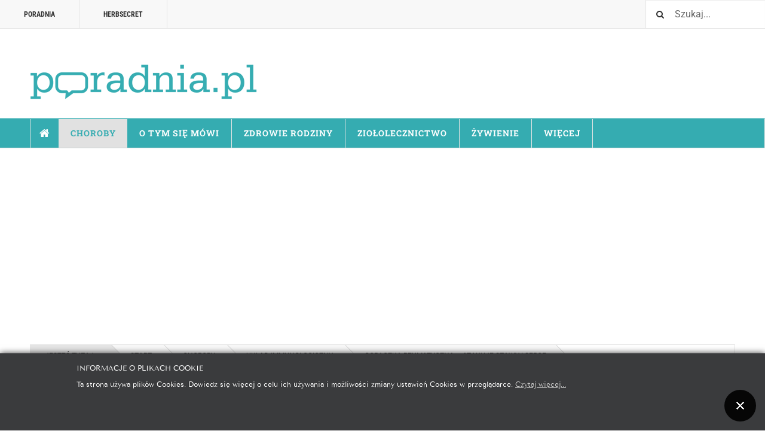

--- FILE ---
content_type: text/html; charset=utf-8
request_url: https://www.poradnia.pl/goraczka-reumatyczna-atakuje-stawy-i-serce.html
body_size: 159255
content:
<!DOCTYPE html><html lang="pl-pl" dir="ltr" class='com_content view-article itemid-123 j31 mm-hover cat-green'><head><link href="https://www.poradnia.pl/goraczka-reumatyczna-atakuje-stawy-i-serce.html" rel="canonical" /> <script async src="https://www.googletagmanager.com/gtag/js?id=UA-11987189-1"></script><base href="https://www.poradnia.pl/goraczka-reumatyczna-atakuje-stawy-i-serce.html" /><meta http-equiv="content-type" content="text/html; charset=utf-8" /><meta name="keywords" content="gorączka reumatyczna, paciorkowce, zapalenie stawów, pląsawica, stawy, serce" /><meta name="rights" content="Telekom Media S.A." /><meta name="og:title" content="Gorączka reumatyczna – atakuje stawy i serce" /><meta name="og:type" content="article" /><meta name="og:image" content="https://www.poradnia.pl/images/stories/artykuly2/serce.jpg" /><meta name="og:url" content="https://www.poradnia.pl/goraczka-reumatyczna-atakuje-stawy-i-serce.html" /><meta name="og:site_name" content="Poradnia" /><meta name="og:description" content="Choroba reumatyczna prowadzi do łagodnych zmian w stawach i ciężkiego, postępującego uszkodzenia serca. Że zaś jest chorobą wieku dziecięcego, aby jej skutki nie prześladowały przez całe życie, wiele zależy od tego, czy zostanie dobrze wyleczona" /><meta name="robots" content="index, follow, max-snippet:-1, max-image-preview:large, max-video-preview:-1" /><meta name="description" content="Choroba reumatyczna prowadzi do łagodnych zmian w stawach i ciężkiego, postępującego uszkodzenia serca. Że zaś jest chorobą wieku dziecięcego, aby jej skutki nie prześladowały przez całe życie, wiele zależy od tego, czy zostanie dobrze wyleczona" /><title>Gorączka reumatyczna – atakuje stawy i serce | Poradnia.pl</title><link href="/templates/ja_teline_v/favicon.ico" rel="shortcut icon" type="image/vnd.microsoft.icon" /> <script type="application/javascript" src="/media/plg_jchoptimize/assets/gz/0/39389535d57c07fab123f32d6ff0984f.js"></script> <script src="/media/plg_jchoptimize/js/pro-jquery.lazyloadxt.js" type="text/javascript"></script><meta name="viewport" content="width=device-width, initial-scale=1.0, maximum-scale=1.0, user-scalable=no"/><style type="text/stylesheet">
		@-webkit-viewport   { width: device-width; }
		@-moz-viewport      { width: device-width; }
		@-ms-viewport       { width: device-width; }
		@-o-viewport        { width: device-width; }
		@viewport           { width: device-width; }
	</style><meta name="HandheldFriendly" content="true"/><meta name="apple-mobile-web-app-capable" content="YES"/><!--[if lt IE 9]>
<script src="//html5shim.googlecode.com/svn/trunk/html5.js"></script>
<script type="text/javascript" src="/plugins/system/t3/base-bs3/js/respond.min.js"></script>
<![endif]--> <script async src="//pagead2.googlesyndication.com/pagead/js/adsbygoogle.js"></script><style type="text/css">html{font-family:sans-serif;-ms-text-size-adjust:100%;-webkit-text-size-adjust:100%}body{margin:0}article,aside,details,figcaption,figure,footer,header,hgroup,main,menu,nav,section,summary{display:block}a{background-color:transparent}a:active,a:hover{outline:0}b,strong{font-weight:bold}small{font-size:80%}img{border:0}figure{margin:1em 40px}button,input,optgroup,select,textarea{color:inherit;font:inherit;margin:0}button{overflow:visible}button,select{text-transform:none}button,html input[type="button"],input[type="reset"],input[type="submit"]{-webkit-appearance:button;cursor:pointer}button::-moz-focus-inner,input::-moz-focus-inner{border:0;padding:0}input{line-height:normal}textarea{overflow:auto}optgroup{font-weight:bold}@media print{*,*:before,*:after{background:transparent !important;color:#000 !important;box-shadow:none !important;text-shadow:none !important}a,a:visited{text-decoration:underline}a[href]:after{content:" (" attr(href) ")"}tr,img{page-break-inside:avoid}img{max-width:100% !important}p,h2,h3{orphans:3;widows:3}h2,h3{page-break-after:avoid}select{background:#fff !important}.navbar{display:none}}*{-webkit-box-sizing:border-box;-moz-box-sizing:border-box;box-sizing:border-box}*:before,*:after{-webkit-box-sizing:border-box;-moz-box-sizing:border-box;box-sizing:border-box}html{font-size:10px;-webkit-tap-highlight-color:rgba(0,0,0,0)}body{font-family:"Roboto","Helvetica Neue",Helvetica,Arial,sans-serif;font-size:14px;line-height:1.71428571;color:#333;background-color:#fff}input,button,select,textarea{font-family:inherit;font-size:inherit;line-height:inherit}a{color:#c00;text-decoration:none}a:hover,a:focus{color:#c00;text-decoration:underline}a:focus{outline:thin dotted;outline:5px auto -webkit-focus-ring-color;outline-offset:-2px}figure{margin:0}img{vertical-align:middle}hr{margin-top:24px;margin-bottom:24px;border:0;border-top:1px solid #e5e5e5}.container{margin-right:auto;margin-left:auto;padding-left:20px;padding-right:20px}@media (min-width:768px){.container{width:760px}}@media (min-width:992px){.container{width:980px}}@media (min-width:1200px){.container{width:1180px}}.row{margin-left:-20px;margin-right:-20px}.col-xs-1,.col-sm-1,.col-md-1,.col-lg-1,.col-xs-2,.col-sm-2,.col-md-2,.col-lg-2,.col-xs-3,.col-sm-3,.col-md-3,.col-lg-3,.col-xs-4,.col-sm-4,.col-md-4,.col-lg-4,.col-xs-5,.col-sm-5,.col-md-5,.col-lg-5,.col-xs-6,.col-sm-6,.col-md-6,.col-lg-6,.col-xs-7,.col-sm-7,.col-md-7,.col-lg-7,.col-xs-8,.col-sm-8,.col-md-8,.col-lg-8,.col-xs-9,.col-sm-9,.col-md-9,.col-lg-9,.col-xs-10,.col-sm-10,.col-md-10,.col-lg-10,.col-xs-11,.col-sm-11,.col-md-11,.col-lg-11,.col-xs-12,.col-sm-12,.col-md-12,.col-lg-12{position:relative;min-height:1px;padding-left:20px;padding-right:20px}.col-xs-1,.col-xs-2,.col-xs-3,.col-xs-4,.col-xs-5,.col-xs-6,.col-xs-7,.col-xs-8,.col-xs-9,.col-xs-10,.col-xs-11,.col-xs-12{float:left}.col-xs-12{width:100%}.col-xs-11{width:91.66666667%}.col-xs-10{width:83.33333333%}.col-xs-9{width:75%}.col-xs-8{width:66.66666667%}.col-xs-7{width:58.33333333%}.col-xs-6{width:50%}.col-xs-5{width:41.66666667%}.col-xs-4{width:33.33333333%}.col-xs-3{width:25%}.col-xs-2{width:16.66666667%}.col-xs-1{width:8.33333333%}@media (min-width:768px){.col-sm-1,.col-sm-2,.col-sm-3,.col-sm-4,.col-sm-5,.col-sm-6,.col-sm-7,.col-sm-8,.col-sm-9,.col-sm-10,.col-sm-11,.col-sm-12{float:left}.col-sm-12{width:100%}.col-sm-11{width:91.66666667%}.col-sm-10{width:83.33333333%}.col-sm-9{width:75%}.col-sm-8{width:66.66666667%}.col-sm-7{width:58.33333333%}.col-sm-6{width:50%}.col-sm-5{width:41.66666667%}.col-sm-4{width:33.33333333%}.col-sm-3{width:25%}.col-sm-2{width:16.66666667%}.col-sm-1{width:8.33333333%}}@media (min-width:992px){.col-md-1,.col-md-2,.col-md-3,.col-md-4,.col-md-5,.col-md-6,.col-md-7,.col-md-8,.col-md-9,.col-md-10,.col-md-11,.col-md-12{float:left}.col-md-12{width:100%}.col-md-11{width:91.66666667%}.col-md-10{width:83.33333333%}.col-md-9{width:75%}.col-md-8{width:66.66666667%}.col-md-7{width:58.33333333%}.col-md-6{width:50%}.col-md-5{width:41.66666667%}.col-md-4{width:33.33333333%}.col-md-3{width:25%}.col-md-2{width:16.66666667%}.col-md-1{width:8.33333333%}}@media (min-width:1200px){.col-lg-1,.col-lg-2,.col-lg-3,.col-lg-4,.col-lg-5,.col-lg-6,.col-lg-7,.col-lg-8,.col-lg-9,.col-lg-10,.col-lg-11,.col-lg-12{float:left}.col-lg-12{width:100%}.col-lg-11{width:91.66666667%}.col-lg-10{width:83.33333333%}.col-lg-9{width:75%}.col-lg-8{width:66.66666667%}.col-lg-7{width:58.33333333%}.col-lg-6{width:50%}.col-lg-5{width:41.66666667%}.col-lg-4{width:33.33333333%}.col-lg-3{width:25%}.col-lg-2{width:16.66666667%}.col-lg-1{width:8.33333333%}}caption{padding-top:8px;padding-bottom:8px;color:#999;text-align:left}th{text-align:left}select,textarea,input[type="text"],input[type="password"],input[type="datetime"],input[type="datetime-local"],input[type="date"],input[type="month"],input[type="time"],input[type="week"],input[type="number"],input[type="email"],input[type="url"],input[type="search"],input[type="tel"],input[type="color"],.inputbox{display:block;width:100%;height:38px;padding:6px 12px;font-size:14px;line-height:1.71428571;color:#666;background-color:#fff;background-image:none;border:1px solid #ccc;border-radius:0;-webkit-box-shadow:inset 0 1px 1px rgba(0,0,0,0.075);box-shadow:inset 0 1px 1px rgba(0,0,0,0.075);-webkit-transition:border-color ease-in-out .15s,box-shadow ease-in-out .15s;-o-transition:border-color ease-in-out .15s,box-shadow ease-in-out .15s;transition:border-color ease-in-out .15s,box-shadow ease-in-out .15s}select:focus,textarea:focus,input[type="text"]:focus,input[type="password"]:focus,input[type="datetime"]:focus,input[type="datetime-local"]:focus,input[type="date"]:focus,input[type="month"]:focus,input[type="time"]:focus,input[type="week"]:focus,input[type="number"]:focus,input[type="email"]:focus,input[type="url"]:focus,input[type="search"]:focus,input[type="tel"]:focus,input[type="color"]:focus,.inputbox:focus{border-color:#66afe9;outline:0;-webkit-box-shadow:inset 0 1px 1px rgba(0,0,0,.075),0 0 8px rgba(102,175,233,0.6);box-shadow:inset 0 1px 1px rgba(0,0,0,.075),0 0 8px rgba(102,175,233,0.6)}select::-moz-placeholder,textarea::-moz-placeholder,input[type="text"]::-moz-placeholder,input[type="password"]::-moz-placeholder,input[type="datetime"]::-moz-placeholder,input[type="datetime-local"]::-moz-placeholder,input[type="date"]::-moz-placeholder,input[type="month"]::-moz-placeholder,input[type="time"]::-moz-placeholder,input[type="week"]::-moz-placeholder,input[type="number"]::-moz-placeholder,input[type="email"]::-moz-placeholder,input[type="url"]::-moz-placeholder,input[type="search"]::-moz-placeholder,input[type="tel"]::-moz-placeholder,input[type="color"]::-moz-placeholder,.inputbox::-moz-placeholder{color:#999;opacity:1}select:-ms-input-placeholder,textarea:-ms-input-placeholder,input[type="text"]:-ms-input-placeholder,input[type="password"]:-ms-input-placeholder,input[type="datetime"]:-ms-input-placeholder,input[type="datetime-local"]:-ms-input-placeholder,input[type="date"]:-ms-input-placeholder,input[type="month"]:-ms-input-placeholder,input[type="time"]:-ms-input-placeholder,input[type="week"]:-ms-input-placeholder,input[type="number"]:-ms-input-placeholder,input[type="email"]:-ms-input-placeholder,input[type="url"]:-ms-input-placeholder,input[type="search"]:-ms-input-placeholder,input[type="tel"]:-ms-input-placeholder,input[type="color"]:-ms-input-placeholder,.inputbox:-ms-input-placeholder{color:#999}select::-webkit-input-placeholder,textarea::-webkit-input-placeholder,input[type="text"]::-webkit-input-placeholder,input[type="password"]::-webkit-input-placeholder,input[type="datetime"]::-webkit-input-placeholder,input[type="datetime-local"]::-webkit-input-placeholder,input[type="date"]::-webkit-input-placeholder,input[type="month"]::-webkit-input-placeholder,input[type="time"]::-webkit-input-placeholder,input[type="week"]::-webkit-input-placeholder,input[type="number"]::-webkit-input-placeholder,input[type="email"]::-webkit-input-placeholder,input[type="url"]::-webkit-input-placeholder,input[type="search"]::-webkit-input-placeholder,input[type="tel"]::-webkit-input-placeholder,input[type="color"]::-webkit-input-placeholder,.inputbox::-webkit-input-placeholder{color:#999}select:focus,textarea:focus,input[type="text"]:focus,input[type="password"]:focus,input[type="datetime"]:focus,input[type="datetime-local"]:focus,input[type="date"]:focus,input[type="month"]:focus,input[type="time"]:focus,input[type="week"]:focus,input[type="number"]:focus,input[type="email"]:focus,input[type="url"]:focus,input[type="search"]:focus,input[type="tel"]:focus,input[type="color"]:focus,.inputbox:focus{border-color:#66afe9;outline:0;-webkit-box-shadow:inset 0 1px 1px rgba(0,0,0,.075),0 0 8px rgba(102,175,233,0.6);box-shadow:inset 0 1px 1px rgba(0,0,0,.075),0 0 8px rgba(102,175,233,0.6)}select::-moz-placeholder,textarea::-moz-placeholder,input[type="text"]::-moz-placeholder,input[type="password"]::-moz-placeholder,input[type="datetime"]::-moz-placeholder,input[type="datetime-local"]::-moz-placeholder,input[type="date"]::-moz-placeholder,input[type="month"]::-moz-placeholder,input[type="time"]::-moz-placeholder,input[type="week"]::-moz-placeholder,input[type="number"]::-moz-placeholder,input[type="email"]::-moz-placeholder,input[type="url"]::-moz-placeholder,input[type="search"]::-moz-placeholder,input[type="tel"]::-moz-placeholder,input[type="color"]::-moz-placeholder,.inputbox::-moz-placeholder{color:#999;opacity:1}select:-ms-input-placeholder,textarea:-ms-input-placeholder,input[type="text"]:-ms-input-placeholder,input[type="password"]:-ms-input-placeholder,input[type="datetime"]:-ms-input-placeholder,input[type="datetime-local"]:-ms-input-placeholder,input[type="date"]:-ms-input-placeholder,input[type="month"]:-ms-input-placeholder,input[type="time"]:-ms-input-placeholder,input[type="week"]:-ms-input-placeholder,input[type="number"]:-ms-input-placeholder,input[type="email"]:-ms-input-placeholder,input[type="url"]:-ms-input-placeholder,input[type="search"]:-ms-input-placeholder,input[type="tel"]:-ms-input-placeholder,input[type="color"]:-ms-input-placeholder,.inputbox:-ms-input-placeholder{color:#999}select::-webkit-input-placeholder,textarea::-webkit-input-placeholder,input[type="text"]::-webkit-input-placeholder,input[type="password"]::-webkit-input-placeholder,input[type="datetime"]::-webkit-input-placeholder,input[type="datetime-local"]::-webkit-input-placeholder,input[type="date"]::-webkit-input-placeholder,input[type="month"]::-webkit-input-placeholder,input[type="time"]::-webkit-input-placeholder,input[type="week"]::-webkit-input-placeholder,input[type="number"]::-webkit-input-placeholder,input[type="email"]::-webkit-input-placeholder,input[type="url"]::-webkit-input-placeholder,input[type="search"]::-webkit-input-placeholder,input[type="tel"]::-webkit-input-placeholder,input[type="color"]::-webkit-input-placeholder,.inputbox::-webkit-input-placeholder{color:#999}@media screen and (min-width:768px){select,textarea,input[type="text"],input[type="password"],input[type="datetime"],input[type="datetime-local"],input[type="date"],input[type="month"],input[type="time"],input[type="week"],input[type="number"],input[type="email"],input[type="url"],input[type="search"],input[type="tel"],input[type="color"],.inputbox{width:auto}}select,select.form-control,select.inputbox,select.input{padding-right:5px}@media (min-width:768px){.form-inline .inputbox,.form-inline select,.form-inline textarea,.form-inline input{display:inline-block}}label{display:inline-block;max-width:100%;margin-bottom:5px;font-weight:bold}input[type="search"]{-webkit-box-sizing:border-box;-moz-box-sizing:border-box;box-sizing:border-box}.form-control{display:block;width:100%;height:38px;padding:6px 12px;font-size:14px;line-height:1.71428571;color:#666;background-color:#fff;background-image:none;border:1px solid #ccc;border-radius:0;-webkit-box-shadow:inset 0 1px 1px rgba(0,0,0,0.075);box-shadow:inset 0 1px 1px rgba(0,0,0,0.075);-webkit-transition:border-color ease-in-out .15s,box-shadow ease-in-out .15s;-o-transition:border-color ease-in-out .15s,box-shadow ease-in-out .15s;transition:border-color ease-in-out .15s,box-shadow ease-in-out .15s}.form-control:focus{border-color:#66afe9;outline:0;-webkit-box-shadow:inset 0 1px 1px rgba(0,0,0,.075),0 0 8px rgba(102,175,233,0.6);box-shadow:inset 0 1px 1px rgba(0,0,0,.075),0 0 8px rgba(102,175,233,0.6)}.form-control::-moz-placeholder{color:#999;opacity:1}.form-control:-ms-input-placeholder{color:#999}.form-control::-webkit-input-placeholder{color:#999}input[type="search"]{-webkit-appearance:none}@media screen and (-webkit-min-device-pixel-ratio:0){input[type="date"],input[type="time"],input[type="datetime-local"],input[type="month"]{line-height:38px}}@media (min-width:768px){.form-inline .form-control{display:inline-block;width:auto;vertical-align:middle}}.btn{display:inline-block;margin-bottom:0;font-weight:normal;text-align:center;vertical-align:middle;touch-action:manipulation;cursor:pointer;background-image:none;border:1px solid transparent;white-space:nowrap;padding:6px 12px;font-size:14px;line-height:1.71428571;border-radius:0;-webkit-user-select:none;-moz-user-select:none;-ms-user-select:none;user-select:none}.btn:focus,.btn:active:focus,.btn.active:focus,.btn.focus,.btn:active.focus,.btn.active.focus{outline:thin dotted;outline:5px auto -webkit-focus-ring-color;outline-offset:-2px}.btn:hover,.btn:focus,.btn.focus{color:#333;text-decoration:none}.btn:active,.btn.active{outline:0;background-image:none;-webkit-box-shadow:inset 0 3px 5px rgba(0,0,0,0.125);box-shadow:inset 0 3px 5px rgba(0,0,0,0.125)}.btn-default{color:#333;background-color:#f2f2f2;border-color:#999}.btn-default:hover,.btn-default:focus,.btn-default.focus,.btn-default:active,.btn-default.active,.open>.dropdown-toggle.btn-default{color:#333;background-color:#d9d9d9;border-color:#7a7a7a}.btn-default:active,.btn-default.active,.open>.dropdown-toggle.btn-default{background-image:none}.collapse{display:none}@font-face{font-family:'Glyphicons Halflings';font-display:block;src:url(/plugins/system/t3/base-bs3/bootstrap/fonts/glyphicons-halflings-regular.eot);src:url(/plugins/system/t3/base-bs3/bootstrap/fonts/glyphicons-halflings-regular.eot#iefix) format('embedded-opentype'),url(/plugins/system/t3/base-bs3/bootstrap/fonts/glyphicons-halflings-regular.woff2) format('woff2'),url(/plugins/system/t3/base-bs3/bootstrap/fonts/glyphicons-halflings-regular.woff) format('woff'),url(/plugins/system/t3/base-bs3/bootstrap/fonts/glyphicons-halflings-regular.ttf) format('truetype'),url(/plugins/system/t3/base-bs3/bootstrap/fonts/glyphicons-halflings-regular.svg#glyphicons_halflingsregular) format('svg')}.caret{display:inline-block;width:0;height:0;margin-left:2px;vertical-align:middle;border-top:4px dashed;border-right:4px solid transparent;border-left:4px solid transparent}.dropup,.dropdown{position:relative}.dropdown-toggle:focus{outline:0}.dropdown-menu{position:absolute;top:100%;left:0;z-index:1000;display:none;float:left;min-width:160px;padding:5px 0;margin:2px 0 0;list-style:none;font-size:14px;text-align:left;background-color:#fff;border:1px solid #ccc;border:1px solid rgba(0,0,0,0.15);border-radius:0;-webkit-box-shadow:0 6px 12px rgba(0,0,0,0.175);box-shadow:0 6px 12px rgba(0,0,0,0.175);background-clip:padding-box}.dropdown-menu>li>a{display:block;padding:3px 20px;clear:both;font-weight:normal;line-height:1.71428571;color:#333;white-space:nowrap}.dropdown-menu>li>a:hover,.dropdown-menu>li>a:focus{text-decoration:none;color:#262626;background-color:#f5f5f5}.nav{margin-bottom:0;padding-left:0;list-style:none}.nav>li{position:relative;display:block}.nav>li>a{position:relative;display:block;padding:10px 15px}.nav>li>a:hover,.nav>li>a:focus{text-decoration:none;background-color:#e5e5e5}.navbar{position:relative;min-height:48px;margin-bottom:24px;border:1px solid transparent}@media (min-width:992px){.navbar{border-radius:0}}@media (min-width:992px){.navbar-header{float:left}}.navbar-collapse{overflow-x:visible;padding-right:20px;padding-left:20px;border-top:1px solid transparent;box-shadow:inset 0 1px 0 rgba(255,255,255,0.1);-webkit-overflow-scrolling:touch}@media (min-width:992px){.navbar-collapse{width:auto;border-top:0;box-shadow:none}.navbar-collapse.collapse{display:block !important;height:auto !important;padding-bottom:0;overflow:visible !important}}.container>.navbar-header,.container-fluid>.navbar-header,.container>.navbar-collapse,.container-fluid>.navbar-collapse{margin-right:-20px;margin-left:-20px}@media (min-width:992px){.container>.navbar-header,.container-fluid>.navbar-header,.container>.navbar-collapse,.container-fluid>.navbar-collapse{margin-right:0;margin-left:0}}.navbar-nav{margin:6px -20px}.navbar-nav>li>a{padding-top:10px;padding-bottom:10px;line-height:24px}@media (min-width:992px){.navbar-nav{float:left;margin:0}.navbar-nav>li{float:left}.navbar-nav>li>a{padding-top:12px;padding-bottom:12px}}.navbar-nav>li>.dropdown-menu{margin-top:0;border-top-right-radius:0;border-top-left-radius:0}.navbar-default{background-color:#fff;border-color:#e5e5e5}.navbar-default .navbar-nav>li>a{color:#333}.navbar-default .navbar-nav>li>a:hover,.navbar-default .navbar-nav>li>a:focus{color:#fff;background-color:#111}.navbar-default .navbar-nav>.active>a,.navbar-default .navbar-nav>.active>a:hover,.navbar-default .navbar-nav>.active>a:focus{color:#fff;background-color:#111}.navbar-default .navbar-collapse,.navbar-default .navbar-form{border-color:#e5e5e5}.close{float:right;font-size:21px;font-weight:bold;line-height:1;color:#000;text-shadow:0 1px 0 #fff;opacity:0.2;filter:alpha(opacity=20)}.close:hover,.close:focus{color:#000;text-decoration:none;cursor:pointer;opacity:0.5;filter:alpha(opacity=50)}button.close{padding:0;cursor:pointer;background:transparent;border:0;-webkit-appearance:none}.clearfix:before,.clearfix:after,.container:before,.container:after,.container-fluid:before,.container-fluid:after,.row:before,.row:after,.form-horizontal .form-group:before,.form-horizontal .form-group:after,.btn-toolbar:before,.btn-toolbar:after,.btn-group-vertical>.btn-group:before,.btn-group-vertical>.btn-group:after,.nav:before,.nav:after,.navbar:before,.navbar:after,.navbar-header:before,.navbar-header:after,.navbar-collapse:before,.navbar-collapse:after,.pager:before,.pager:after,.panel-body:before,.panel-body:after,.modal-footer:before,.modal-footer:after{content:" ";display:table}.clearfix:after,.container:after,.container-fluid:after,.row:after,.form-horizontal .form-group:after,.btn-toolbar:after,.btn-group-vertical>.btn-group:after,.nav:after,.navbar:after,.navbar-header:after,.navbar-collapse:after,.pager:after,.panel-body:after,.modal-footer:after{clear:both}.pull-left{float:left !important}.magazine-item:before,.magazine-featured-leading:before,.magazine-featured-intro:before,.magazine-category:before,.row-articles:before,.magazine-item:after,.magazine-featured-leading:after,.magazine-featured-intro:after,.magazine-category:after,.row-articles:after{content:" ";display:table}.magazine-item:after,.magazine-featured-leading:after,.magazine-featured-intro:after,.magazine-category:after,.row-articles:after{clear:both}.magazine-item:before,.magazine-featured-leading:before,.magazine-featured-intro:before,.magazine-category:before,.row-articles:before,.magazine-item:after,.magazine-featured-leading:after,.magazine-featured-intro:after,.magazine-category:after,.row-articles:after{content:" ";display:table}.magazine-item:after,.magazine-featured-leading:after,.magazine-featured-intro:after,.magazine-category:after,.row-articles:after{clear:both}.row-articles{border-bottom:1px dotted #e5e5e5}.row-articles:last-child{margin-bottom:0;border-bottom:0}.magazine-item .article-title{padding-bottom:0;margin-bottom:0;border-bottom:0}.magazine-item .article-title h3{margin:0;font-size:16px}.magazine-item .article-title a{color:inherit}.magazine-item .article-title a:hover,.magazine-item .article-title a:active,.magazine-item .article-title a:focus{color:#c00;text-decoration:none}.link-item{border-bottom:1px dotted #e5e5e5;padding:12px 24px}.link-item:last-child{border-bottom:0}.link-item .col-media{position:relative;float:left;width:16.66666667%;min-height:1px;padding-left:20px;padding-right:20px;padding:0}.link-item .col-content{position:relative;float:left;width:83.33333333%;min-height:1px;padding-left:20px;padding-right:20px;padding-right:0}.link-item .article-title{margin:0}.link-item .article-title h3{font-size:14px;margin:0}.link-item .item-image{float:none !important;margin:0 !important;max-height:48px;overflow:hidden}@font-face{font-family:'TenorSansRegular';src:url(/media/plg_system_info_ciacho/css/tenorsans/tenorsans-regular-webfont.eot);src:url(/media/plg_system_info_ciacho/css/tenorsans/tenorsans-regular-webfont.eot#iefix) format('embedded-opentype'),url(/media/plg_system_info_ciacho/css/tenorsans/tenorsans-regular-webfont.woff) format('woff'),url(/media/plg_system_info_ciacho/css/tenorsans/tenorsans-regular-webfont.ttf) format('truetype'),url(/media/plg_system_info_ciacho/css/tenorsans/tenorsans-regular-webfont.svg#TenorSansRegular) format('svg');font-weight:normal;font-style:normal}@media (max-width:991px){.logo-control .logo-img-sm{display:block}.logo-control .logo-img{display:none}}@media (min-width:992px){.logo-control .logo-img-sm{display:none}.logo-control .logo-img{display:block}}html{-webkit-font-smoothing:antialiased}input,button,select,textarea{font-family:inherit;font-size:inherit;line-height:inherit}@media (max-width:992px){.container{width:100%}}a{color:#c00;text-decoration:none}a:hover,a:focus{color:#c00;text-decoration:underline;outline:none}a:focus{outline:none}img{vertical-align:middle}th,td{line-height:1.71428571;text-align:left;vertical-align:top}th{font-weight:bold}td,tr td{border-top:1px solid #e5e5e5}hr{margin-top:24px;margin-bottom:24px;border:0;border-top:1px solid #e5e5e5}.wrap{width:auto;clear:both}.element-invisible{position:absolute;padding:0;margin:0;border:0;height:1px;width:1px;overflow:hidden}h1,h2,h3,h4,h5,h6,.h1,.h2,.h3,.h4,.h5,.h6{font-family:"Roboto Slab",Cambria,Georgia,"Times New Roman",Times,serif;font-weight:700;line-height:1.5;color:inherit}h1,.h1,h2,.h2,h3,.h3{margin-top:24px;margin-bottom:12px}h4,.h4,h5,.h5,h6,.h6{margin-top:12px;margin-bottom:12px}h1,.h1{font-size:36px}h2,.h2{font-size:30px}h3,.h3{font-size:24px}h4,.h4{font-size:21px}h5,.h5{font-size:14px}h6,.h6{font-size:12px}p{margin:0 0 12px}small,.small{font-size:85%}ul,ol{margin-top:0;margin-bottom:12px}ul ul,ol ul,ul ol,ol ol{margin-bottom:0}dl{margin-top:0;margin-bottom:24px}dt,dd{line-height:1.71428571}dt{font-weight:bold}dd{margin-left:0}.form-control:focus{box-shadow:none;outline:none;border-color:#666}.form-control::-moz-placeholder{color:#999;opacity:1}.form-control:-ms-input-placeholder{color:#999}.form-control::-webkit-input-placeholder{color:#999}.form-group{margin-bottom:24px}@media (min-width:768px){.form-inline .form-control{display:inline-block}}.btn{text-transform:uppercase;border-radius:0}select:focus,textarea:focus,input[type="text"]:focus,input[type="password"]:focus,input[type="datetime"]:focus,input[type="datetime-local"]:focus,input[type="date"]:focus,input[type="month"]:focus,input[type="time"]:focus,input[type="week"]:focus,input[type="number"]:focus,input[type="email"]:focus,input[type="url"]:focus,input[type="search"]:focus,input[type="tel"]:focus,input[type="color"]:focus,.inputbox:focus{box-shadow:none;outline:none;border-color:inherit}select::-moz-placeholder,textarea::-moz-placeholder,input[type="text"]::-moz-placeholder,input[type="password"]::-moz-placeholder,input[type="datetime"]::-moz-placeholder,input[type="datetime-local"]::-moz-placeholder,input[type="date"]::-moz-placeholder,input[type="month"]::-moz-placeholder,input[type="time"]::-moz-placeholder,input[type="week"]::-moz-placeholder,input[type="number"]::-moz-placeholder,input[type="email"]::-moz-placeholder,input[type="url"]::-moz-placeholder,input[type="search"]::-moz-placeholder,input[type="tel"]::-moz-placeholder,input[type="color"]::-moz-placeholder,.inputbox::-moz-placeholder{color:#999;opacity:1}select:-ms-input-placeholder,textarea:-ms-input-placeholder,input[type="text"]:-ms-input-placeholder,input[type="password"]:-ms-input-placeholder,input[type="datetime"]:-ms-input-placeholder,input[type="datetime-local"]:-ms-input-placeholder,input[type="date"]:-ms-input-placeholder,input[type="month"]:-ms-input-placeholder,input[type="time"]:-ms-input-placeholder,input[type="week"]:-ms-input-placeholder,input[type="number"]:-ms-input-placeholder,input[type="email"]:-ms-input-placeholder,input[type="url"]:-ms-input-placeholder,input[type="search"]:-ms-input-placeholder,input[type="tel"]:-ms-input-placeholder,input[type="color"]:-ms-input-placeholder,.inputbox:-ms-input-placeholder{color:#999}select::-webkit-input-placeholder,textarea::-webkit-input-placeholder,input[type="text"]::-webkit-input-placeholder,input[type="password"]::-webkit-input-placeholder,input[type="datetime"]::-webkit-input-placeholder,input[type="datetime-local"]::-webkit-input-placeholder,input[type="date"]::-webkit-input-placeholder,input[type="month"]::-webkit-input-placeholder,input[type="time"]::-webkit-input-placeholder,input[type="week"]::-webkit-input-placeholder,input[type="number"]::-webkit-input-placeholder,input[type="email"]::-webkit-input-placeholder,input[type="url"]::-webkit-input-placeholder,input[type="search"]::-webkit-input-placeholder,input[type="tel"]::-webkit-input-placeholder,input[type="color"]::-webkit-input-placeholder,.inputbox::-webkit-input-placeholder{color:#999}@media screen and (min-width:768px){select,textarea,input[type="text"],input[type="password"],input[type="datetime"],input[type="datetime-local"],input[type="date"],input[type="month"],input[type="time"],input[type="week"],input[type="number"],input[type="email"],input[type="url"],input[type="search"],input[type="tel"],input[type="color"],.inputbox{width:auto}}select,select.form-control,select.inputbox,select.input{padding-right:5px}.caret{margin-left:5px;transform:rotate(-45deg);-webkit-transform:rotate(-45deg);-o-transform:rotate(-45deg);border-width:6px}.dropdown-menu{border-radius:0}.dropdown-menu>li>a{color:#333;padding:5px 20px}.nav>li>.separator{position:relative;display:block;padding:10px 15px;line-height:24px}@media (min-width:992px){.nav>li>.separator{padding-top:12px;padding-bottom:12px}}@media (max-width:991px){.nav>li>span{padding:10px 15px;display:inline-block}}.nav .caret{border-top-color:#c00;border-bottom-color:#c00}.nav a:hover .caret{border-top-color:#c00;border-bottom-color:#c00}@media (max-width:992px){.navbar-header{display:none}}.navbar-nav{margin:6px -20px}@media (min-width:992px){.navbar-nav{margin:0}}.navbar-default{background-color:#fff;border-color:#e5e5e5}.navbar-default .navbar-nav{width:100%;border-left:1px solid #e5e5e5}.navbar-default .navbar-nav>li>a,.navbar-default .navbar-nav>li>.separator{border-right:1px solid #e5e5e5;color:#333;font-weight:700;font-size:18px;font-family:"Roboto Condensed","Arial Narrow","Helvetica Neue",Helvetica,Arial,sans-serif;padding:12px 20px;cursor:pointer;text-transform:uppercase;letter-spacing:1px}@media (max-width:1199px){.navbar-default .navbar-nav>li>a,.navbar-default .navbar-nav>li>.separator{font-size:16px;padding:12px 13.33333333px}}.navbar-default .navbar-nav>li>a:hover,.navbar-default .navbar-nav>li>.separator:hover,.navbar-default .navbar-nav>li>a:focus,.navbar-default .navbar-nav>li>.separator:focus{color:#fff;background-color:#111}.navbar-default .navbar-nav>.active>a,.navbar-default .navbar-nav>.active>a:hover,.navbar-default .navbar-nav>.active>a:focus{border-right:0;margin-right:-1px;margin-left:-1px;color:#fff;background-color:#111}.navbar-default .navbar-nav>.active::before{display:block;width:0;height:0;border-style:solid;border-width:0 10px 10px 0;border-color:transparent #fff transparent transparent}.navbar-default .navbar-nav>.item-home{text-indent:-9999em;position:relative;padding-left:0;padding-right:0;width:48px;text-align:center}.navbar-default .navbar-nav>.item-home .fa{text-indent:0;position:absolute;left:0;top:0;width:48px;height:48px;line-height:48px;font-size:18px;margin:0}.navbar-default .navbar-collapse,.navbar-default .navbar-form{border-color:#e5e5e5}.navbar-default .navbar-nav>.dropdown>a:hover .caret,.navbar-default .navbar-nav>.dropdown>a:focus .caret{border-top-color:#000;border-bottom-color:#000;opacity:.5}.navbar-default .navbar-nav>.dropdown>a .caret,.navbar-default .navbar-nav>.dropdown>.separator .caret{border-top-color:#333;border-bottom-color:#333}.t3-mainnav{border-bottom:1px solid #e5e5e5;border-top:2px solid #111;border-left:0;margin-bottom:24px;border-radius:0;background:#fff}.t3-mainnav>.container{padding-left:0;padding-right:0;margin-top:0;position:relative}@media (max-width:992px){.t3-mainnav{display:none}}.t3-mainnav .t3-navbar{padding-left:0;padding-right:0;height:48px}.cat-green .t3-mainnav{border-top-color:#690}.t3-topnav .nav>li{display:block;float:left;margin:0}.t3-topnav .nav>li>a{color:#333;text-transform:uppercase;font-weight:700;font-size:12px;font-family:"Roboto Condensed","Arial Narrow","Helvetica Neue",Helvetica,Arial,sans-serif;padding:0 40px;height:48px;line-height:48px;border-radius:0;border-right:1px solid #e5e5e5}.t3-topnav .nav>li>a:hover,.t3-topnav .nav>li>a:focus{color:#fff;background-color:#111;border-color:#111}@media screen and (max-width:992px){.t3-topnav .nav{display:none}}.t3-module{background:transparent;color:inherit;margin-bottom:24px;padding-bottom:0}.t3-module .module-inner{padding:0}.module-title{display:inline-block;background:#c00;color:#fff;font-size:16px;font-family:"Roboto Condensed","Arial Narrow","Helvetica Neue",Helvetica,Arial,sans-serif;font-weight:400;text-transform:uppercase;margin:0;padding:6px 12px;line-height:normal}.module-ct{background:inherit;color:inherit;padding:0}.module-ct:before,.module-ct:after{content:" ";display:table}.module-ct:after{clear:both}.module-ct>ul,.module-ct .custom>ul,.module-ct>ol,.module-ct .custom>ol{margin-left:20px;padding-left:0}.module-ct>ul.nav,.module-ct .custom>ul.nav,.module-ct>ol.nav,.module-ct .custom>ol.nav{padding-left:0;margin-left:0}.categories-module,ul.categories-module,.category-module,ul.category-module{margin:0}.categories-module li,ul.categories-module li,.category-module li,ul.category-module li{margin:0;padding:0;line-height:normal;list-style:none}.categories-module h4,ul.categories-module h4,.category-module h4,ul.category-module h4{font-size:14px;font-family:"Roboto","Helvetica Neue",Helvetica,Arial,sans-serif;text-transform:uppercase;margin:0}.categories-module h4 a,ul.categories-module h4 a,.category-module h4 a,ul.category-module h4 a{color:#666;padding:4px 6px;display:block}.categories-module h4 a:hover,ul.categories-module h4 a:hover,.category-module h4 a:hover,ul.category-module h4 a:hover,.categories-module h4 a:active,ul.categories-module h4 a:active,.category-module h4 a:active,ul.category-module h4 a:active,.categories-module h4 a:focus,ul.categories-module h4 a:focus,.category-module h4 a:focus,ul.category-module h4 a:focus{text-decoration:none;color:#111}.category-module .item-image img{width:100%}.mega-inner .category-module .link-item{padding-left:12px}.mega-inner .category-module .link-item .article-title{max-height:42px;overflow:hidden}.category-module ul{list-style:none;margin:0;padding:0}.category-module ul li{padding:0}.item-list{list-style:none;margin:0;padding:0}.item-list .item{border-bottom:1px dotted #e5e5e5;padding:12px 0}.category-module ul.grid-view{list-style:none;margin:0;padding:0}.category-module ul.grid-view li{position:relative;min-height:1px;padding-left:20px;padding-right:20px;float:left !important;border:1px solid #f2f2f2 !important;border-bottom:0 !important;border-left:0 !important;height:92px;background:#fff;box-sizing:border-box}@media (min-width:992px){.category-module ul.grid-view li{float:left;width:33.33333333%}}.blog:before,article:before,.article:before,.article-full:before,.article-header:before,.article-content:before,.article-footer:before,.item-page:before,.blog:after,article:after,.article:after,.article-full:after,.article-header:after,.article-content:after,.article-footer:after,.item-page:after{content:" ";display:table}.blog:after,article:after,.article:after,.article-full:after,.article-header:after,.article-content:after,.article-footer:after,.item-page:after{clear:both}.article-full{margin-top:24px;position:relative}.article-content{font-size:16px;font-weight:300}.article-footer{color:#999;font-size:12px;margin-bottom:24px}.article-title,.article-header h1{font-size:45px;font-weight:400;margin:0 0 12px 0;line-height:1.25}@media (max-width:992px){.article-title,.article-header h1{font-size:36px}}.article-title a,.article-header h1 a{color:#111}.article-title a:hover,.article-header h1 a:hover,.article-title a:active,.article-header h1 a:active,.article-title a:focus,.article-header h1 a:focus{text-decoration:none}.t3-header{padding-top:24px;padding-bottom:24px}.t3-header .header-left{padding:0}.t3-header .header-right{padding:0}@media (max-width:992px){.t3-header{background:#f8f8f8;height:53px;border-bottom:3px solid #c00;margin-bottom:0;padding:0 !important;position:fixed;top:0;left:0;right:0;z-index:15}.t3-header>.container{width:100%}.t3-header .header-right{padding-right:48px}}.logo{display:inline-block}.logo a{display:inline-block;line-height:1;margin:0}@media (max-width:992px){.logo{float:left}}@media (max-width:992px){.logo-image.logo-control .logo-img-sm{display:inline-block}.logo-image a{height:50px;line-height:50px}}@media (max-width:768px){.logo-image{max-width:192px}}@media (min-width:320px) and (max-width:480px){.logo-image{max-width:80px}}.logo-image img{max-width:100%}.logo-image span,.logo-image small{display:none}@media (max-width:321px){.header-right{display:none}}.header-right .header-right-inner{position:relative;width:100%}.header-right .header-right-inner>.col{display:block}@media (min-width:992px){.header-right .header-right-inner{height:96px;float:right;display:table;table-layout:fixed}.header-right .header-right-inner>.col{display:table-cell;vertical-align:top}}.header-right .trending{height:96px}@media screen and (max-width:992px){.header-right .trending{display:none !important}}.t3-topbar{background:#f8f8f8;border-bottom:1px solid #e5e5e5;height:48px}.t3-topbar .top-left{float:left}.t3-topbar .top-right{position:absolute;top:0;right:0;z-index:5}@media (max-width:992px){.t3-topbar .top-right{position:fixed}}.t3-topbar .top-right .module-search{float:left;width:auto}@media (max-width:992px){.t3-topbar{height:auto;border:0;z-index:16;position:relative}}.module-search{margin:0;width:100%;height:48px;position:relative;padding-left:48px}.module-search:before,.module-search:after{content:" ";display:table}.module-search:after{clear:both}.module-search form{margin:0}.module-search form:before,.module-search form:after{content:" ";display:table}.module-search form:after{clear:both}.module-search label{display:none}.module-search .fa{width:48px;height:48px;line-height:48px;position:absolute;left:48px;top:0;text-align:center;background:transparent}.module-search .form-control{display:block;float:left;height:47px;line-height:28px;border:0;border-left:1px solid #e5e5e5;box-sizing:border-box;width:200px;font-size:16px;padding:10px 24px 10px 48px}.module-search .form-control:focus{width:240px;transition:width .2s ease;border-left:1px solid #e5e5e5}@media (max-width:992px){.module-search{padding-left:0;height:50px}.module-search form{background:#f8f8f8}.module-search .fa{z-index:1;width:50px;height:50px;left:0}.module-search .form-control{width:50px;height:50px;padding:0;padding-left:50px;position:relative;z-index:2;background:transparent}.module-search .form-control:focus{width:240px;padding:0 24px 0 50px}}.component.window.com_content.view-article{page-break-before:always}.component.window.com_content.view-article .t3-topbar,.component.window.com_content.view-article .t3-header,.component.window.com_content.view-article .t3-mainnav,.component.window.com_content.view-article .t3-navhelper,.component.window.com_content.view-article .t3-footer,.component.window.com_content.view-article .article-left,.component.window.com_content.view-article .item-row.row-top,.component.window.com_content.view-article .item-row.row-bottom,.component.window.com_content.view-article .t3-module,.component.window.com_content.view-article .module,.component.window.com_content.view-article .t3-banner,.component.window.com_content.view-article .t3-section-wrap,.component.window.com_content.view-article .typo-tools,.component.window.com_content.view-article .sharing-tools,.component.window.com_content.view-article .article-navigation,.component.window.com_content.view-article .tags{display:none !important}.component.window.com_content.view-article .t3-wrapper{padding-top:0}@media print{.com_content.view-article{page-break-before:always}.com_content.view-article .t3-topbar,.com_content.view-article .t3-header,.com_content.view-article .t3-mainnav,.com_content.view-article .t3-navhelper,.com_content.view-article .t3-footer,.com_content.view-article .article-left,.com_content.view-article .item-row.row-top,.com_content.view-article .item-row.row-bottom,.com_content.view-article .t3-module,.com_content.view-article .module,.com_content.view-article .t3-banner,.com_content.view-article .t3-section-wrap,.com_content.view-article .typo-tools,.com_content.view-article .sharing-tools,.com_content.view-article .article-navigation,.com_content.view-article .tags,.com_content.view-article .category-name{display:none !important}.com_content.view-article .t3-wrapper{padding-top:0}.com_content.view-article a[href]:after{display:none}}.t3-megamenu .mega-inner:before,.t3-megamenu .mega-inner:after{content:" ";display:table}.t3-megamenu .mega-inner:after{clear:both}.t3-megamenu .mega>.mega-dropdown-menu{min-width:200px;display:none}.t3-megamenu .t3-module{margin-bottom:12px}.t3-megamenu .t3-module .module-title{margin:0;padding:0;background:transparent;color:inherit;font-size:16px;line-height:normal;margin-bottom:5px}.t3-megamenu .t3-module .module-title:hover,.t3-megamenu .t3-module .module-title:active,.t3-megamenu .t3-module .module-title:focus{background:inherit;color:inherit}.t3-megamenu .t3-module .module-ct{margin:0;padding:0}.t3-megamenu .nav .caret,.t3-megamenu .dropdown-submenu .caret,.t3-megamenu .mega-menu .caret{display:none}.t3-megamenu .nav>.dropdown>.dropdown-toggle .caret{display:inline-block}.t3-megamenu .nav [class^="icon-"],.t3-megamenu .nav [class*=" icon-"],.t3-megamenu .nav .fa{margin-right:5px}.t3-megamenu .mega-align-justify{position:static}.t3-megamenu .mega-align-justify>.dropdown-menu{left:0;margin-left:0;top:auto}@media (max-width:991px){.t3-megamenu .mega-inner:before,.t3-megamenu .mega-inner:after{content:" ";display:table}.t3-megamenu .mega-inner:after{clear:both}.t3-megamenu .row,.t3-megamenu .mega-dropdown-menu,.t3-megamenu .row [class*="col-lg-"],.t3-megamenu .row [class*="col-md-"],.t3-megamenu .row [class*="col-sm-"],.t3-megamenu .row [class*="col-xs-"]{width:100% !important;min-width:100% !important;left:0 !important;margin-left:0 !important;-webkit-transform:none !important;-ms-transform:none !important;transform:none !important}}.t3-megamenu .mega-inner{padding:10px 0}.t3-megamenu .col-lg-12 .mega-inner,.t3-megamenu .col-md-12 .mega-inner,.t3-megamenu .col-sm-12 .mega-inner,.t3-megamenu .col-xs-12 .mega-inner{padding:0}.t3-megamenu .row{margin-left:auto;margin-right:auto}.t3-megamenu .mega-dropdown-menu{padding:0;margin-left:-1px !important;box-shadow:4px 4px 0 0 rgba(0,0,0,0.1);position:absolute}.t3-megamenu .mega-col-module{height:100%}.t3-megamenu .mega-col-module .mega-inner{height:100%}.t3-megamenu .mega-col-module .mega-inner ul li{list-style-type:none}.t3-megamenu .t3-module{margin-bottom:0}.t3-megamenu .t3-module .module-title,.t3-megamenu .t3-module .module-title:hover{font-size:14px;font-weight:400;padding:6px 12px;margin:0 0 12px;background:#111;color:#fff;letter-spacing:1px}.t3-megamenu .t3-module ul li,.t3-megamenu .t3-module .nav li{list-style:disc;display:list-item;float:none;margin:0;padding:0;border:0}.t3-megamenu .nav .caret,.t3-megamenu .dropdown-submenu .caret,.t3-megamenu .mega-menu .caret{display:none}.t3-megamenu .nav>.dropdown>.dropdown-toggle .caret{position:absolute;right:-4px;bottom:-1px;border-top-color:#e5e5e5;border-bottom-color:#e5e5e5}@media screen and (min-width:1200px){.t3-megamenu .mega-dropdown-inner .mega-left,.t3-megamenu .mega-dropdown-inner .mega-right{display:table-cell !important;vertical-align:top !important;float:none !important}}.t3-megamenu .mega-left{border-right:1px solid #e5e5e5;background:#f2f2f2;padding:24px 12px}.t3-megamenu .mega-right{background:#f2f2f2;padding:24px 12px}.off-canvas-toggle{z-index:100}html,body{height:100%}.t3-wrapper{background:#fff;position:relative;left:0;z-index:99;-webkit-transition:-webkit-transform 0.5s;transition:transform 0.5s;overflow:visible}.t3-wrapper::after{position:absolute;top:0;right:0;width:0;height:0;background:rgba(0,0,0,0.2);content:'';opacity:0;-webkit-transition:opacity 0.5s,width 0.1s 0.5s,height 0.1s 0.5s;transition:opacity 0.5s,width 0.1s 0.5s,height 0.1s 0.5s;z-index:100}.t3-off-canvas{position:absolute;top:0;left:0;z-index:100;visibility:hidden;width:250px;height:100%;overflow:hidden;-webkit-transition:all 0.5s;transition:all 0.5s}.t3-off-canvas::after{position:absolute;top:0;right:0;width:100%;height:100%;background:rgba(0,0,0,0.2);content:'';opacity:1;-webkit-transition:opacity 0.5s;transition:opacity 0.5s}.t3-off-canvas{background:#111;color:#e5e5e5}.t3-off-canvas .t3-off-canvas-header{background:#000;color:#fff;padding:6px 12px}.t3-off-canvas .t3-off-canvas-header h2{margin:0}.t3-off-canvas .t3-off-canvas-body{padding:6px 12px}.t3-off-canvas .t3-off-canvas-body a{color:#e5e5e5}.t3-off-canvas .t3-off-canvas-body a:hover,.t3-off-canvas .t3-off-canvas-body a:focus{color:#333}.t3-off-canvas .t3-off-canvas-body a:focus{outline:thin dotted;outline:5px auto -webkit-focus-ring-color;outline-offset:-2px}.t3-off-canvas .t3-off-canvas-body .dropdown-menu{position:static;float:none;display:block;width:100%;padding:0;border:0;-webkit-box-shadow:none;box-shadow:none}.off-canvas-toggle{border-radius:0;border:0;padding:0;width:50px;height:50px;line-height:50px;display:none;background:transparent;border-right:1px solid #e5e5e5;text-shadow:none}.off-canvas-toggle:hover,.off-canvas-toggle:focus{background:#35acb1;color:#fff;outline:none;border-right:1px solid #e5e5e5}@media (max-width:992px){.off-canvas-toggle{float:left;display:block;margin-right:12px}}.t3-off-canvas{background:#111;color:#e5e5e5}.t3-off-canvas .t3-off-canvas-header{background:#000;color:#fff;padding:0 0 0 12px;height:53px;border-bottom:3px solid #1a1a1a}.t3-off-canvas .t3-off-canvas-header h2{margin:0;line-height:50px;font-size:14px;font-family:"Roboto","Helvetica Neue",Helvetica,Arial,sans-serif;letter-spacing:1px;font-weight:700;text-transform:uppercase}.t3-off-canvas .close{margin:0;height:50px;line-height:50px;width:50px;background:transparent;border-left:1px solid #1a1a1a;position:absolute;top:0;right:0;text-shadow:none;color:#fff;opacity:1}.t3-off-canvas .t3-off-canvas-body{padding:0}.t3-off-canvas .t3-off-canvas-body a{color:#e5e5e5;text-decoration:none}.t3-off-canvas .t3-off-canvas-body a:hover,.t3-off-canvas .t3-off-canvas-body a:focus{color:#333;text-decoration:none}.t3-off-canvas .t3-off-canvas-body a:focus{outline:thin dotted;outline:5px auto -webkit-focus-ring-color;outline-offset:-2px}.t3-off-canvas .t3-off-canvas-body .dropdown-menu{background:none}.t3-off-canvas .t3-off-canvas-body .dropdown-menu li>a{border-top:1px dotted #2b2b2b;padding-left:24px;position:relative}.t3-off-canvas .t3-off-canvas-body .dropdown-menu li>a:after{border:5px solid transparent;border-top-color:#999;position:absolute;top:10px;right:15px}.t3-off-canvas .t3-off-canvas-body .dropdown-menu li>a:hover,.t3-off-canvas .t3-off-canvas-body .dropdown-menu li>a:active,.t3-off-canvas .t3-off-canvas-body .dropdown-menu li>a:focus{background:#2b2b2b;color:#fff}.t3-off-canvas .t3-off-canvas-body .dropdown-menu li>a:hover:after,.t3-off-canvas .t3-off-canvas-body .dropdown-menu li>a:active:after,.t3-off-canvas .t3-off-canvas-body .dropdown-menu li>a:focus:after{border-top-color:#e5e5e5}.t3-off-canvas .t3-off-canvas-body .t3-module{margin-bottom:0;padding:0}.t3-off-canvas .t3-off-canvas-body .module-ct{padding:0 12px}@font-face{font-family:'FontAwesome';src:url(/templates/ja_teline_v/fonts/font-awesome/fonts/fontawesome-webfont.eot?v=4.7.0);src:url(/templates/ja_teline_v/fonts/font-awesome/fonts/fontawesome-webfont.eot#iefix&v=4.7.0) format('embedded-opentype'),url(/templates/ja_teline_v/fonts/font-awesome/fonts/fontawesome-webfont.woff2?v=4.7.0) format('woff2'),url(/templates/ja_teline_v/fonts/font-awesome/fonts/fontawesome-webfont.woff?v=4.7.0) format('woff'),url(/templates/ja_teline_v/fonts/font-awesome/fonts/fontawesome-webfont.ttf?v=4.7.0) format('truetype'),url(/templates/ja_teline_v/fonts/font-awesome/fonts/fontawesome-webfont.svg?v=4.7.0#fontawesomeregular) format('svg');font-weight:normal;font-style:normal}.fa{display:inline-block;font:normal normal normal 14px/1 FontAwesome;font-size:inherit;text-rendering:auto;-webkit-font-smoothing:antialiased;-moz-osx-font-smoothing:grayscale}.pull-left{float:left}.fa-search:before{content:"\f002"}.fa-home:before{content:"\f015"}.fa-navicon:before,.fa-reorder:before,.fa-bars:before{content:"\f0c9"}@font-face{font-family:'Open Sans';font-display:block;font-style:normal;font-weight:400;src:local('Open Sans Regular'),local('OpenSans-Regular'),url(/templates/ja_teline_v/fonts/u-WUoqrET9fUeobQW7jkRRJtnKITppOI_IvcXXDNrsc.woff2) format('woff2');unicode-range:U+0100-024F,U+1E00-1EFF,U+20A0-20AB,U+20AD-20CF,U+2C60-2C7F,U+A720-A7FF}@font-face{font-family:'Open Sans';font-display:block;font-style:normal;font-weight:400;src:local('Open Sans Regular'),local('OpenSans-Regular'),url(/templates/ja_teline_v/fonts/cJZKeOuBrn4kERxqtaUH3VtXRa8TVwTICgirnJhmVJw.woff2) format('woff2');unicode-range:U+0000-00FF,U+0131,U+0152-0153,U+02C6,U+02DA,U+02DC,U+2000-206F,U+2074,U+20AC,U+2212,U+2215}@font-face{font-family:'Lato';font-display:block;font-style:normal;font-weight:400;src:local('Lato Regular'),local('Lato-Regular'),url(/templates/ja_teline_v/fonts/UyBMtLsHKBKXelqf4x7VRQ.woff2) format('woff2');unicode-range:U+0100-024F,U+1E00-1EFF,U+20A0-20AB,U+20AD-20CF,U+2C60-2C7F,U+A720-A7FF}@font-face{font-family:'Lato';font-display:block;font-style:normal;font-weight:400;src:local('Lato Regular'),local('Lato-Regular'),url(/templates/ja_teline_v/fonts/1YwB1sO8YE1Lyjf12WNiUA.woff2) format('woff2');unicode-range:U+0000-00FF,U+0131,U+0152-0153,U+02C6,U+02DA,U+02DC,U+2000-206F,U+2074,U+20AC,U+2212,U+2215}@font-face{font-family:'Roboto';font-display:block;font-style:normal;font-weight:400;src:local('Roboto'),local('Roboto-Regular'),url(/templates/ja_teline_v/fonts/Fcx7Wwv8OzT71A3E1XOAjvesZW2xOQ-xsNqO47m55DA.woff2) format('woff2');unicode-range:U+0100-024F,U+1E00-1EFF,U+20A0-20AB,U+20AD-20CF,U+2C60-2C7F,U+A720-A7FF}@font-face{font-family:'Roboto';font-display:block;font-style:normal;font-weight:400;src:local('Roboto'),local('Roboto-Regular'),url(/templates/ja_teline_v/fonts/CWB0XYA8bzo0kSThX0UTuA.woff2) format('woff2');unicode-range:U+0000-00FF,U+0131,U+0152-0153,U+02C6,U+02DA,U+02DC,U+2000-206F,U+2074,U+20AC,U+2212,U+2215}@font-face{font-family:'Roboto Slab';font-display:block;font-style:normal;font-weight:700;src:local('Roboto Slab Bold'),local('RobotoSlab-Bold'),url(/templates/ja_teline_v/fonts/dazS1PrQQuCxC3iOAJFEJejkDdvhIIFj_YMdgqpnSB0.woff2) format('woff2');unicode-range:U+0100-024F,U+0259,U+1E00-1EFF,U+20A0-20AB,U+20AD-20CF,U+2C60-2C7F,U+A720-A7FF}.t3-megamenu li>a{background:#35acb1 !important}.cat-green .t3-mainnav{border-top:1px solid #35acb1 !important;background:#35acb1 !important}.t3-mainnav{border-bottom:1px solid #35acb1 !important;border-top:2px solid #35acb1 !important;background:#35acb1 !important}.navbar-default .navbar-nav>li>a,.navbar-default .navbar-nav>li>.separator{font-size:1em !important;font-family:'Roboto Slab',serif !important;color:#fff}.navbar-default{border-bottom:1px solid #c6d1cf !important}.col-content>.article-title>h3{color:#35acb1 !important}.col-content>.article-title>h3>a:hover{color:#5b575e !important}a:hover{color:#35acb1 !important}em.caret{display:none !important}.magazine-featured-intro{border-top:none !important}.logo-img{margin-top:35px}.magazine-links{border-bottom:none !important}@media (max-width:768px){.t3-header{border-bottom:none !important}}@media (max-width:992px){.t3-header{border-bottom:none !important}}.off-canvas-toggle:hover,.off-canvas-toggle:focus{background:#35acb1 !important;color:#fff;outline:none;border-right:1px solid #e5e5e5}@font-face{font-family:'Roboto';font-style:italic;font-weight:300;font-stretch:normal;src:url(https://fonts.gstatic.com/s/roboto/v49/KFOKCnqEu92Fr1Mu53ZEC9_Vu3r1gIhOszmOClHrs6ljXfMMLt_QuAj-lg.ttf) format('truetype')}@font-face{font-family:'Roboto';font-style:italic;font-weight:400;font-stretch:normal;src:url(https://fonts.gstatic.com/s/roboto/v49/KFOKCnqEu92Fr1Mu53ZEC9_Vu3r1gIhOszmOClHrs6ljXfMMLoHQuAj-lg.ttf) format('truetype')}@font-face{font-family:'Roboto';font-style:italic;font-weight:700;font-stretch:normal;src:url(https://fonts.gstatic.com/s/roboto/v49/KFOKCnqEu92Fr1Mu53ZEC9_Vu3r1gIhOszmOClHrs6ljXfMMLmbXuAj-lg.ttf) format('truetype')}@font-face{font-family:'Roboto';font-style:normal;font-weight:300;font-stretch:normal;src:url(https://fonts.gstatic.com/s/roboto/v49/KFOMCnqEu92Fr1ME7kSn66aGLdTylUAMQXC89YmC2DPNWuaabVmUiA8.ttf) format('truetype')}@font-face{font-family:'Roboto';font-style:normal;font-weight:400;font-stretch:normal;src:url(https://fonts.gstatic.com/s/roboto/v49/KFOMCnqEu92Fr1ME7kSn66aGLdTylUAMQXC89YmC2DPNWubEbVmUiA8.ttf) format('truetype')}@font-face{font-family:'Roboto';font-style:normal;font-weight:700;font-stretch:normal;src:url(https://fonts.gstatic.com/s/roboto/v49/KFOMCnqEu92Fr1ME7kSn66aGLdTylUAMQXC89YmC2DPNWuYjalmUiA8.ttf) format('truetype')}@font-face{font-family:'Roboto Slab';font-style:normal;font-weight:300;src:url(https://fonts.gstatic.com/s/robotoslab/v36/BngbUXZYTXPIvIBgJJSb6s3BzlRRfKOFbvjo0oSmb2Rm.ttf) format('truetype')}@font-face{font-family:'Roboto Slab';font-style:normal;font-weight:400;src:url(https://fonts.gstatic.com/s/robotoslab/v36/BngbUXZYTXPIvIBgJJSb6s3BzlRRfKOFbvjojISmb2Rm.ttf) format('truetype')}@font-face{font-family:'Roboto Slab';font-style:normal;font-weight:700;src:url(https://fonts.gstatic.com/s/robotoslab/v36/BngbUXZYTXPIvIBgJJSb6s3BzlRRfKOFbvjoa4Omb2Rm.ttf) format('truetype')}@font-face{font-family:'Roboto Condensed';font-style:normal;font-weight:400;src:url(https://fonts.gstatic.com/s/robotocondensed/v31/ieVo2ZhZI2eCN5jzbjEETS9weq8-_d6T_POl0fRJeyWyosBO5Xk.ttf) format('truetype')}@font-face{font-family:'Roboto Condensed';font-style:normal;font-weight:700;src:url(https://fonts.gstatic.com/s/robotocondensed/v31/ieVo2ZhZI2eCN5jzbjEETS9weq8-_d6T_POl0fRJeyVVpcBO5Xk.ttf) format('truetype')}</style><noscript><style type="text/css">img[data-jchll=true]{display:none}</style> </noscript> </head><body><noscript><iframe src='//www.googletagmanager.com/ns.html?id=GTM-PB8FNP'
height='0' width='0' style='display:none;visibility:hidden'></iframe></noscript><div class="t3-wrapper"><div class="t3-topbar"><div class="top-left"> <nav class="t3-topnav"><ul class="nav menu"> <li class="item-308"><a href="/" class="">Poradnia </a></li><li class="item-432"><a href="https://www.herbsecret.pl" class="" target="_blank" rel="noopener noreferrer">HERBSECRET </a></li></ul></nav> </div><div class="top-right"><div class="module-search"><form action="/choroby/" method="post" class="form-inline"> <i class="fa fa-search"></i> <label for="mod-search-searchword" class="element-invisible">Szukaj...</label> <input name="searchword" id="mod-search-searchword" maxlength="200" class="form-control inputbox search-query" type="text" size="0" value="Szukaj..." onblur="if (this.value=='') this.value='Szukaj...';" onfocus="if (this.value=='Szukaj...') this.value='';" /> <input type="hidden" name="task" value="search" /> <input type="hidden" name="option" value="com_search" /> <input type="hidden" name="Itemid" value="123" /> </form></div></div></div><header id="t3-header" class="t3-header"><div class="container"><div class="row"><div class="col-md-5 header-left"> <button class="btn btn-default off-canvas-toggle" type="button" data-pos="left" data-nav="#t3-off-canvas" data-effect="off-canvas-effect-4"> <i class="fa fa-bars"></i> </button><div id="t3-off-canvas" class="t3-off-canvas"><div class="t3-off-canvas-header"><h2 class="t3-off-canvas-header-title">Menu</h2><button type="button" class="close" data-dismiss="modal" aria-hidden="true">&times;</button> </div><div class="t3-off-canvas-body"><div class="t3-module module " id="Mod281"><div class="module-inner"><div class="module-ct"><ul class="nav menu"> <li class="item-101 default"><a href="/" class="nav-icon nav-magazine">Start</a></li><li class="item-123 current active"><a href="/choroby/" class="">Choroby</a></li><li class="item-108"><a href="/o-tym-się-mowi/" class="">O tym się mówi</a></li><li class="item-142"><a href="/zdrowie-rodziny/" class="">Zdrowie rodziny</a></li><li class="item-144"><a href="/ziołolecznictwo/" class="">Ziołolecznictwo</a></li><li class="item-145"><a href="/żywienie/" class="">Żywienie</a></li><li class="item-150 divider deeper dropdown parent"><span class="separator ">Więcej</span> <ul class="dropdown-menu"><li class="item-304"><a href="/uroda/" class="">Uroda</a></li><li class="item-306"><a href="/innowacje-i-medycyna/" class="">Innowacje i medycyna</a></li><li class="item-305"><a href="/styl-życia/" class="">Styl życia</a></li><li class="item-307"><a href="/dla-palących/" class="">Dla palących</a></li><li class="item-289"><a href="/zabiegi-i-terapie/" class="">Zabiegi i terapie</a></li><li class="item-290"><a href="/profilaktyka/" class="">Profilaktyka</a></li><li class="item-303"><a href="/specjaliści/" class="">Specjaliści</a></li><li class="item-297"><a href="/informator/" class="">Informator</a></li><li class="item-301"><a href="/anatomia/" class="">Anatomia</a></li><li class="item-302"><a href="/porady-ciekawostki/" class="">Porady-ciekawostki</a></li><li class="item-300"><a href="/wywiady/" class="">Wywiady</a></li><li class="item-148"><a href="/wiadomości/" class="">Wiadomości</a></li><li class="item-147"><a href="/diety/" class="">Diety</a></li></ul></li></ul></div></div></div></div></div><div class="logo"><div class="logo-image logo-control"> <a href="/" title="Poradnia"> <img class="logo-img" src="/images/logo_poradnia.png" alt="Poradnia" /> <img class="logo-img-sm" src="/images/logo_poradnia-s.png" alt="Poradnia" /> <span>Poradnia</span> </a> <small class="site-slogan"></small> </div></div></div><div class="col-md-7 header-right"><div class="header-right-inner"><div class="col trending "> </div> </div> </div> </div> </div> </header> <nav id="t3-mainnav" class="wrap navbar navbar-default t3-mainnav"><div class="container"><div class="navbar-header"> </div><div class="t3-navbar navbar-collapse collapse"><div class="t3-megamenu" data-responsive="true"><ul itemscope itemtype="http://www.schema.org/SiteNavigationElement" class="nav navbar-nav level0"> <li itemprop='name' class="item-home" data-id="101" data-level="1" data-class="item-home" data-xicon="fa fa-home"> <a itemprop='url' class="nav-icon nav-magazine" href="/" data-target="#"><span class="fa fa-home"></span>Start </a> </li> <li itemprop='name' class="current active dropdown mega mega-align-justify" data-id="123" data-level="1" data-alignsub="justify"> <a itemprop='url' class=" dropdown-toggle" href="/choroby/" data-target="#" data-toggle="dropdown">Choroby <em class="caret"></em></a> <div class="nav-child dropdown-menu mega-dropdown-menu col-xs-12" ><div class="mega-dropdown-inner"><div class="row"><div class="col-xs-4 mega-col-module mega-left" data-width="4" data-position="92" data-class="mega-left"><div class="mega-inner"><div class="t3-module module " id="Mod92"><div class="module-inner"><div class="module-ct"><ul class="categories-module mod-list"> <li><h4> <a href="/choroby-cywilizacyjne/"> Choroby cywilizacyjne </a> </h4></li> <li><h4> <a href="/choroby-genetyczne/"> Choroby genetyczne </a> </h4></li> <li><h4> <a href="/choroby-oczu/"> Choroby oczu </a> </h4></li> <li><h4> <a href="/choroby-psychiczne/"> Choroby psychiczne </a> </h4></li> <li><h4> <a href="/choroby-skory/"> Choroby skóry </a> </h4></li> <li><h4> <a href="/choroby-uszu/"> Choroby uszu </a> </h4></li> <li><h4> <a href="/choroby-zębow-przyzębia-jamy-ustnej/"> Choroby zębów, przyzębia, jamy ustnej </a> </h4></li> <li><h4> <a href="/choroby-zakaźne/"> Choroby zakaźne </a> </h4></li> <li><h4> <a href="/układ-dokrewny/"> Układ dokrewny </a> </h4></li> <li><h4> <a href="/układ-immunologiczny/"> Układ immunologiczny </a> </h4></li> <li><h4> <a href="/układ-kostno-stawowy/"> Układ kostno-stawowy </a> </h4></li> <li><h4> <a href="/układ-krwionośny/krążenia/"> Układ krwionośny/krążenia </a> </h4></li> <li><h4> <a href="/układ-mięśniowy/"> Układ mięśniowy </a> </h4></li> <li><h4> <a href="/układ-moczowy/"> Układ moczowy </a> </h4></li> <li><h4> <a href="/układ-nerwowy/"> Układ nerwowy </a> </h4></li> <li><h4> <a href="/układ-oddechowy/"> Układ oddechowy </a> </h4></li> <li><h4> <a href="/układ-pokarmowy/"> Układ pokarmowy </a> </h4></li> <li><h4> <a href="/układ-rozrodczy/"> Układ rozrodczy </a> </h4></li> </ul> </div></div></div></div></div><div class="col-xs-8 mega-col-module mega-right" data-width="8" data-position="146" data-class="mega-right"><div class="mega-inner"><div class="t3-module module " id="Mod146"><div class="module-inner"><h3 class="module-title "><span>Choroby - najnowsze</span></h3><div class="module-ct"><div class="section-inner "><div class="category-module magazine-links"><ul class="item-list grid-view"> <li class="item"><div class="magazine-item link-item"><div class="col col-media"><div class="pull-left item-image"> <a href="/covid-to-nadal-choroba-smiertelna.html" title=""> <span itemprop="image" itemscope itemtype="https://schema.org/ImageObject"> <img src="/media/jact/small/images/artykuly/covid-19.jpg" alt="COVID to nadal choroba śmiertelna" itemprop="url"/> <meta itemprop="height" content="auto" /><meta itemprop="width" content="auto" /></span> </a> </div></div><div class="col col-content"><div class="article-title"><h3 itemprop="name"> <a href="/covid-to-nadal-choroba-smiertelna.html" itemprop="url"> COVID to nadal choroba śmiertelna</a> </h3></div></div></div></li> <li class="item"><div class="magazine-item link-item"><div class="col col-media"><div class="pull-left item-image"> <a href="/post-covid-i-long-covid.html" title=""> <span itemprop="image" itemscope itemtype="https://schema.org/ImageObject"> <img src="/media/jact/small/images/artykuly/covid19.jpg" alt="Post-COVID i long COVID" itemprop="url"/> <meta itemprop="height" content="auto" /><meta itemprop="width" content="auto" /></span> </a> </div></div><div class="col col-content"><div class="article-title"><h3 itemprop="name"> <a href="/post-covid-i-long-covid.html" itemprop="url"> Post-COVID i long COVID</a> </h3></div></div></div></li> <li class="item"><div class="magazine-item link-item"><div class="col col-media"><div class="pull-left item-image"> <a href="/lato-najgorszy-czas-dla-oczu.html" title=""> <span itemprop="image" itemscope itemtype="https://schema.org/ImageObject"> <img src="[data-uri]" data-src="/media/jact/small/images/artykuly/oczy-lato.jpg" data-jchll="true" alt="Lato - najgorszy czas dla oczu" itemprop="url"/><noscript><img src="/media/jact/small/images/artykuly/oczy-lato.jpg" alt="Lato - najgorszy czas dla oczu" itemprop="url"/></noscript><meta itemprop="height" content="auto" /><meta itemprop="width" content="auto" /></span> </a> </div></div><div class="col col-content"><div class="article-title"><h3 itemprop="name"> <a href="/lato-najgorszy-czas-dla-oczu.html" itemprop="url"> Lato - najgorszy czas dla oczu</a> </h3></div></div></div></li> <li class="item"><div class="magazine-item link-item"><div class="col col-media"><div class="pull-left item-image"> <a href="/malpia-ospa-i-odpornosc.html" title=""> <span itemprop="image" itemscope itemtype="https://schema.org/ImageObject"> <img src="[data-uri]" data-src="/media/jact/small/images/artykuly/malpia-ospa.jpg" data-jchll="true" alt="Małpia ospa" itemprop="url"/><noscript><img src="/media/jact/small/images/artykuly/malpia-ospa.jpg" alt="Małpia ospa" itemprop="url"/></noscript><meta itemprop="height" content="auto" /><meta itemprop="width" content="auto" /></span> </a> </div></div><div class="col col-content"><div class="article-title"><h3 itemprop="name"> <a href="/malpia-ospa-i-odpornosc.html" itemprop="url"> Małpia ospa i odporność</a> </h3></div></div></div></li> <li class="item"><div class="magazine-item link-item"><div class="col col-media"><div class="pull-left item-image"> <a href="/osteoporoza-jest-choroba-dla-reumatologa.html" title=""> <span itemprop="image" itemscope itemtype="https://schema.org/ImageObject"> <img src="[data-uri]" data-src="/media/jact/small/images/artykuly/osteoporoza.jpg" data-jchll="true" alt="Osteoporoza jest chorobą dla reumatologa" itemprop="url"/><noscript><img src="/media/jact/small/images/artykuly/osteoporoza.jpg" alt="Osteoporoza jest chorobą dla reumatologa" itemprop="url"/></noscript><meta itemprop="height" content="auto" /><meta itemprop="width" content="auto" /></span> </a> </div></div><div class="col col-content"><div class="article-title"><h3 itemprop="name"> <a href="/osteoporoza-jest-choroba-dla-reumatologa.html" itemprop="url"> Osteoporoza jest chorobą dla reumatologa</a> </h3></div></div></div></li> <li class="item"><div class="magazine-item link-item"><div class="col col-media"><div class="pull-left item-image"> <a href="/przykurcz-miesni.html" title=""> <span itemprop="image" itemscope itemtype="https://schema.org/ImageObject"> <img src="[data-uri]" data-src="/media/jact/small/images/artykuly/tasmami-w-urazy.jpg" data-jchll="true" alt="Przykurcz mięśni" itemprop="url"/><noscript><img src="/media/jact/small/images/artykuly/tasmami-w-urazy.jpg" alt="Przykurcz mięśni" itemprop="url"/></noscript><meta itemprop="height" content="auto" /><meta itemprop="width" content="auto" /></span> </a> </div></div><div class="col col-content"><div class="article-title"><h3 itemprop="name"> <a href="/przykurcz-miesni.html" itemprop="url"> Przykurcz mięśni</a> </h3></div></div></div></li> <li class="item"><div class="magazine-item link-item"><div class="col col-media"><div class="pull-left item-image"> <a href="/urolog-to-taki-ludzki-hydraulik.html" title=""> <span itemprop="image" itemscope itemtype="https://schema.org/ImageObject"> <img src="[data-uri]" data-src="/media/jact/small/images/artykuly/urologiczne.jpg" data-jchll="true" alt="Urolog to taki ludzki hydraulik" itemprop="url"/><noscript><img src="/media/jact/small/images/artykuly/urologiczne.jpg" alt="Urolog to taki ludzki hydraulik" itemprop="url"/></noscript><meta itemprop="height" content="auto" /><meta itemprop="width" content="auto" /></span> </a> </div></div><div class="col col-content"><div class="article-title"><h3 itemprop="name"> <a href="/urolog-to-taki-ludzki-hydraulik.html" itemprop="url"> Urolog to taki ludzki hydraulik</a> </h3></div></div></div></li> <li class="item"><div class="magazine-item link-item"><div class="col col-media"><div class="pull-left item-image"> <a href="/stan-zapalny-pochp.html" title=""> <span itemprop="image" itemscope itemtype="https://schema.org/ImageObject"> <img src="[data-uri]" data-src="/media/jact/small/images/artykuly/pluca.jpg" data-jchll="true" alt="Stan zapalny - POChP" itemprop="url"/><noscript><img src="/media/jact/small/images/artykuly/pluca.jpg" alt="Stan zapalny - POChP" itemprop="url"/></noscript><meta itemprop="height" content="auto" /><meta itemprop="width" content="auto" /></span> </a> </div></div><div class="col col-content"><div class="article-title"><h3 itemprop="name"> <a href="/stan-zapalny-pochp.html" itemprop="url"> Stan zapalny - POChP</a> </h3></div></div></div></li> <li class="item"><div class="magazine-item link-item"><div class="col col-media"><div class="pull-left item-image"> <a href="/rwa-kulszowa-2.html" title=""> <span itemprop="image" itemscope itemtype="https://schema.org/ImageObject"> <img src="[data-uri]" data-src="/media/jact/small/images/artykuly/rwa-kulszowa.jpg" data-jchll="true" alt="Rwa kulszowa" itemprop="url"/><noscript><img src="/media/jact/small/images/artykuly/rwa-kulszowa.jpg" alt="Rwa kulszowa" itemprop="url"/></noscript><meta itemprop="height" content="auto" /><meta itemprop="width" content="auto" /></span> </a> </div></div><div class="col col-content"><div class="article-title"><h3 itemprop="name"> <a href="/rwa-kulszowa-2.html" itemprop="url"> Rwa kulszowa</a> </h3></div></div></div></li> <li class="item"><div class="magazine-item link-item"><div class="col col-media"><div class="pull-left item-image"> <a href="/covid-19-laskawy-dla-oczu.html" title=""> <span itemprop="image" itemscope itemtype="https://schema.org/ImageObject"> <img src="[data-uri]" data-src="/media/jact/small/images/artykuly/oko2.jpg" data-jchll="true" alt="COVID-19 łaskawy dla oczu" itemprop="url"/><noscript><img src="/media/jact/small/images/artykuly/oko2.jpg" alt="COVID-19 łaskawy dla oczu" itemprop="url"/></noscript><meta itemprop="height" content="auto" /><meta itemprop="width" content="auto" /></span> </a> </div></div><div class="col col-content"><div class="article-title"><h3 itemprop="name"> <a href="/covid-19-laskawy-dla-oczu.html" itemprop="url"> COVID-19 łaskawy dla oczu</a> </h3></div></div></div></li> <li class="item"><div class="magazine-item link-item"><div class="col col-media"><div class="pull-left item-image"> <a href="/sto-twarzy-reumatyzmu.html" title=""> <span itemprop="image" itemscope itemtype="https://schema.org/ImageObject"> <img src="[data-uri]" data-src="/media/jact/small/images/artykuly/reumatyzm.jpg" data-jchll="true" alt="Sto twarzy reumatyzmu" itemprop="url"/><noscript><img src="/media/jact/small/images/artykuly/reumatyzm.jpg" alt="Sto twarzy reumatyzmu" itemprop="url"/></noscript><meta itemprop="height" content="auto" /><meta itemprop="width" content="auto" /></span> </a> </div></div><div class="col col-content"><div class="article-title"><h3 itemprop="name"> <a href="/sto-twarzy-reumatyzmu.html" itemprop="url"> Sto twarzy reumatyzmu</a> </h3></div></div></div></li> <li class="item"><div class="magazine-item link-item"><div class="col col-media"><div class="pull-left item-image"> <a href="/staw-skokowy.html" title=""> <span itemprop="image" itemscope itemtype="https://schema.org/ImageObject"> <img src="[data-uri]" data-src="/media/jact/small/images/artykuly/stopy1.jpg" data-jchll="true" alt="Ważny latem: staw skokowy" itemprop="url"/><noscript><img src="/media/jact/small/images/artykuly/stopy1.jpg" alt="Ważny latem: staw skokowy" itemprop="url"/></noscript><meta itemprop="height" content="auto" /><meta itemprop="width" content="auto" /></span> </a> </div></div><div class="col col-content"><div class="article-title"><h3 itemprop="name"> <a href="/staw-skokowy.html" itemprop="url"> Ważny latem: staw skokowy</a> </h3></div></div></div></li> <li class="item"><div class="magazine-item link-item"><div class="col col-media"><div class="pull-left item-image"> <a href="/zakrzepica.html" title=""> <span itemprop="image" itemscope itemtype="https://schema.org/ImageObject"> <img src="[data-uri]" data-src="/media/jact/small/images/artykuly/zakrzepica.jpg" data-jchll="true" alt="Zakrzepica. Choroba, która nie boli" itemprop="url"/><noscript><img src="/media/jact/small/images/artykuly/zakrzepica.jpg" alt="Zakrzepica. Choroba, która nie boli" itemprop="url"/></noscript><meta itemprop="height" content="auto" /><meta itemprop="width" content="auto" /></span> </a> </div></div><div class="col col-content"><div class="article-title"><h3 itemprop="name"> <a href="/zakrzepica.html" itemprop="url"> Zakrzepica. Choroba, która nie boli</a> </h3></div></div></div></li> <li class="item"><div class="magazine-item link-item"><div class="col col-media"><div class="pull-left item-image"> <a href="/efekt-nocebo.html" title=""> <span itemprop="image" itemscope itemtype="https://schema.org/ImageObject"> <img src="[data-uri]" data-src="/media/jact/small/images/artykuly/nocebo.jpg" data-jchll="true" alt="Efekt nocebo. Co to takiego?" itemprop="url"/><noscript><img src="/media/jact/small/images/artykuly/nocebo.jpg" alt="Efekt nocebo. Co to takiego?" itemprop="url"/></noscript><meta itemprop="height" content="auto" /><meta itemprop="width" content="auto" /></span> </a> </div></div><div class="col col-content"><div class="article-title"><h3 itemprop="name"> <a href="/efekt-nocebo.html" itemprop="url"> Efekt nocebo. Co to takiego?</a> </h3></div></div></div></li> <li class="item"><div class="magazine-item link-item"><div class="col col-media"><div class="pull-left item-image"> <a href="/skad-pochodza-wirusy.html" title=""> <span itemprop="image" itemscope itemtype="https://schema.org/ImageObject"> <img src="[data-uri]" data-src="/media/jact/small/images/artykuly/wirusy-skad.jpg" data-jchll="true" alt="Skąd pochodzą wirusy?" itemprop="url"/><noscript><img src="/media/jact/small/images/artykuly/wirusy-skad.jpg" alt="Skąd pochodzą wirusy?" itemprop="url"/></noscript><meta itemprop="height" content="auto" /><meta itemprop="width" content="auto" /></span> </a> </div></div><div class="col col-content"><div class="article-title"><h3 itemprop="name"> <a href="/skad-pochodza-wirusy.html" itemprop="url"> Skąd pochodzą wirusy?</a> </h3></div></div></div></li> </ul> </div> </div> </div></div></div></div></div></div></div></div></li> <li itemprop='name' class="dropdown mega mega-align-justify" data-id="108" data-level="1" data-alignsub="justify"> <a itemprop='url' class=" dropdown-toggle" href="/o-tym-się-mowi/" data-target="#" data-toggle="dropdown">O tym się mówi <em class="caret"></em></a> <div class="nav-child dropdown-menu mega-dropdown-menu col-xs-12" ><div class="mega-dropdown-inner"><div class="row"><div class="col-xs-4 mega-col-module mega-left" data-width="4" data-position="142" data-class="mega-left"><div class="mega-inner"><div class="t3-module module " id="Mod142"><div class="module-inner"><div class="module-ct"><ul class="categories-module mod-list"> <li><h4> <a href="/alergie/"> Alergie </a> </h4></li> <li><h4> <a href="/bol/"> Ból </a> </h4></li> <li><h4> <a href="/cholesterol/"> Cholesterol </a> </h4></li> <li><h4> <a href="/cukrzyca/"> Cukrzyca </a> </h4></li> <li><h4> <a href="/depresja/"> Depresja </a> </h4></li> <li><h4> <a href="/grypa/"> Grypa </a> </h4></li> <li><h4> <a href="/nadwaga/"> Nadwaga </a> </h4></li> <li><h4> <a href="/nowotwory/"> Nowotwory </a> </h4></li> <li><h4> <a href="/przeziębienia/"> Przeziębienia </a> </h4></li> <li><h4> <a href="/serce/"> Serce </a> </h4></li> <li><h4> <a href="/wolne-rodniki/"> Wolne rodniki </a> </h4></li> <li><h4> <a href="/zatrucia/"> Zatrucia </a> </h4></li> </ul> </div></div></div></div></div><div class="col-xs-8 mega-col-module mega-right" data-width="8" data-position="145" data-class="mega-right"><div class="mega-inner"><div class="t3-module module " id="Mod145"><div class="module-inner"><h3 class="module-title "><span>O tym się mówi - najnowsze</span></h3><div class="module-ct"><div class="section-inner "><div class="category-module magazine-links"><ul class="item-list grid-view"> <li class="item"><div class="magazine-item link-item"><div class="col col-media"><div class="pull-left item-image"> <a href="/owoce-a-cukrzyca.html" title=""> <span itemprop="image" itemscope itemtype="https://schema.org/ImageObject"> <img src="[data-uri]" data-src="/media/jact/small/images/artykuly/owoce.jpg" data-jchll="true" alt="Owoce a cukrzyca" itemprop="url"/><noscript><img src="/media/jact/small/images/artykuly/owoce.jpg" alt="Owoce a cukrzyca" itemprop="url"/></noscript><meta itemprop="height" content="auto" /><meta itemprop="width" content="auto" /></span> </a> </div></div><div class="col col-content"><div class="article-title"><h3 itemprop="name"> <a href="/owoce-a-cukrzyca.html" itemprop="url"> Owoce a cukrzyca</a> </h3></div></div></div></li> <li class="item"><div class="magazine-item link-item"><div class="col col-media"><div class="pull-left item-image"> <a href="/dlaczego-cos-parzy-i-boli.html" title=""> <span itemprop="image" itemscope itemtype="https://schema.org/ImageObject"> <img src="[data-uri]" data-src="/media/jact/small/images/artykuly/twarz-bol.jpg" data-jchll="true" alt="Dlaczego coś parzy i boli?" itemprop="url"/><noscript><img src="/media/jact/small/images/artykuly/twarz-bol.jpg" alt="Dlaczego coś parzy i boli?" itemprop="url"/></noscript><meta itemprop="height" content="auto" /><meta itemprop="width" content="auto" /></span> </a> </div></div><div class="col col-content"><div class="article-title"><h3 itemprop="name"> <a href="/dlaczego-cos-parzy-i-boli.html" itemprop="url"> Dlaczego coś parzy i boli?</a> </h3></div></div></div></li> <li class="item"><div class="magazine-item link-item"><div class="col col-media"><div class="pull-left item-image"> <a href="/bol-klatka-piersiowa.html" title=""> <span itemprop="image" itemscope itemtype="https://schema.org/ImageObject"> <img src="[data-uri]" data-src="/media/jact/small/images/artykuly/bol-klatka-piersiowa.jpg" data-jchll="true" alt="Ból w klatce piersiowej - nie zawsze zawał" itemprop="url"/><noscript><img src="/media/jact/small/images/artykuly/bol-klatka-piersiowa.jpg" alt="Ból w klatce piersiowej - nie zawsze zawał" itemprop="url"/></noscript><meta itemprop="height" content="auto" /><meta itemprop="width" content="auto" /></span> </a> </div></div><div class="col col-content"><div class="article-title"><h3 itemprop="name"> <a href="/bol-klatka-piersiowa.html" itemprop="url"> Ból w klatce piersiowej - nie zawsze zawał</a> </h3></div></div></div></li> <li class="item"><div class="magazine-item link-item"><div class="col col-media"><div class="pull-left item-image"> <a href="/czy-poczucie-humory-jest-remedium-na-bol.html" title=""> <span itemprop="image" itemscope itemtype="https://schema.org/ImageObject"> <img src="[data-uri]" data-src="/media/jact/small/images/artykuly/bol-humor.jpg" data-jchll="true" alt="Czy poczucie humory jest remedium na ból?" itemprop="url"/><noscript><img src="/media/jact/small/images/artykuly/bol-humor.jpg" alt="Czy poczucie humory jest remedium na ból?" itemprop="url"/></noscript><meta itemprop="height" content="auto" /><meta itemprop="width" content="auto" /></span> </a> </div></div><div class="col col-content"><div class="article-title"><h3 itemprop="name"> <a href="/czy-poczucie-humory-jest-remedium-na-bol.html" itemprop="url"> Czy poczucie humory jest remedium na ból?</a> </h3></div></div></div></li> <li class="item"><div class="magazine-item link-item"><div class="col col-media"><div class="pull-left item-image"> <a href="/terapia-neuralna-walczac-z-bolem.html" title=""> <span itemprop="image" itemscope itemtype="https://schema.org/ImageObject"> <img src="[data-uri]" data-src="/media/jact/small/images/artykuly/bol.jpg" data-jchll="true" alt="Terapia neuralna. Walcząc z bólem" itemprop="url"/><noscript><img src="/media/jact/small/images/artykuly/bol.jpg" alt="Terapia neuralna. Walcząc z bólem" itemprop="url"/></noscript><meta itemprop="height" content="auto" /><meta itemprop="width" content="auto" /></span> </a> </div></div><div class="col col-content"><div class="article-title"><h3 itemprop="name"> <a href="/terapia-neuralna-walczac-z-bolem.html" itemprop="url"> Terapia neuralna. Walcząc z bólem</a> </h3></div></div></div></li> <li class="item"><div class="magazine-item link-item"><div class="col col-media"><div class="pull-left item-image"> <a href="/czas-zimowej-depresji.html" title=""> <span itemprop="image" itemscope itemtype="https://schema.org/ImageObject"> <img src="[data-uri]" data-src="/media/jact/small/images/artykuly/zima-wiosna.jpg" data-jchll="true" alt="Zimowa depresja" itemprop="url"/><noscript><img src="/media/jact/small/images/artykuly/zima-wiosna.jpg" alt="Zimowa depresja" itemprop="url"/></noscript><meta itemprop="height" content="auto" /><meta itemprop="width" content="auto" /></span> </a> </div></div><div class="col col-content"><div class="article-title"><h3 itemprop="name"> <a href="/czas-zimowej-depresji.html" itemprop="url"> Czas zimowej depresji</a> </h3></div></div></div></li> <li class="item"><div class="magazine-item link-item"><div class="col col-media"><div class="pull-left item-image"> <a href="/orzechy-wloskie-dobre-na-depresje.html" title=""> <span itemprop="image" itemscope itemtype="https://schema.org/ImageObject"> <img src="[data-uri]" data-src="/media/jact/small/images/artykuly/orzechy-wloskie.jpg" data-jchll="true" alt="Orzechy włoskie dobre na depresję" itemprop="url"/><noscript><img src="/media/jact/small/images/artykuly/orzechy-wloskie.jpg" alt="Orzechy włoskie dobre na depresję" itemprop="url"/></noscript><meta itemprop="height" content="auto" /><meta itemprop="width" content="auto" /></span> </a> </div></div><div class="col col-content"><div class="article-title"><h3 itemprop="name"> <a href="/orzechy-wloskie-dobre-na-depresje.html" itemprop="url"> Orzechy włoskie dobre na depresję</a> </h3></div></div></div></li> <li class="item"><div class="magazine-item link-item"><div class="col col-media"><div class="pull-left item-image"> <a href="/zima-czas-paracetamolu-czas-glutationu.html" title=""> <span itemprop="image" itemscope itemtype="https://schema.org/ImageObject"> <img src="[data-uri]" data-src="/media/jact/small/images/artykuly/paracetamol.jpg" data-jchll="true" alt="Zima: czas paracetamolu – czas glutationu" itemprop="url"/><noscript><img src="/media/jact/small/images/artykuly/paracetamol.jpg" alt="Zima: czas paracetamolu – czas glutationu" itemprop="url"/></noscript><meta itemprop="height" content="auto" /><meta itemprop="width" content="auto" /></span> </a> </div></div><div class="col col-content"><div class="article-title"><h3 itemprop="name"> <a href="/zima-czas-paracetamolu-czas-glutationu.html" itemprop="url"> Zima: czas paracetamolu – czas glutationu</a> </h3></div></div></div></li> <li class="item"><div class="magazine-item link-item"><div class="col col-media"><div class="pull-left item-image"> <a href="/powiklania-pogrypowe-sposoby-leczenia.html" title=""> <span itemprop="image" itemscope itemtype="https://schema.org/ImageObject"> <img src="[data-uri]" data-src="/media/jact/small/images/artykuly/grypa2.jpg" data-jchll="true" alt="Powikłania pogrypowe – sposoby leczenia" itemprop="url"/><noscript><img src="/media/jact/small/images/artykuly/grypa2.jpg" alt="Powikłania pogrypowe – sposoby leczenia" itemprop="url"/></noscript><meta itemprop="height" content="auto" /><meta itemprop="width" content="auto" /></span> </a> </div></div><div class="col col-content"><div class="article-title"><h3 itemprop="name"> <a href="/powiklania-pogrypowe-sposoby-leczenia.html" itemprop="url"> Powikłania pogrypowe – sposoby leczenia</a> </h3></div></div></div></li> </ul> </div> </div> </div></div></div></div></div></div></div></div></li> <li itemprop='name' class="dropdown mega mega-align-justify" data-id="142" data-level="1" data-alignsub="justify"> <a itemprop='url' class=" dropdown-toggle" href="/zdrowie-rodziny/" data-target="#" data-toggle="dropdown">Zdrowie rodziny <em class="caret"></em></a> <div class="nav-child dropdown-menu mega-dropdown-menu col-xs-12" ><div class="mega-dropdown-inner"><div class="row"><div class="col-xs-4 mega-col-module mega-left" data-width="4" data-position="171" data-class="mega-left"><div class="mega-inner"><div class="t3-module module " id="Mod171"><div class="module-inner"><div class="module-ct"><ul class="categories-module mod-list"> <li><h4> <a href="/dzieci/"> Dzieci </a> </h4></li> <li><h4> <a href="/kobiece-problemy/"> Kobiece problemy </a> </h4></li> <li><h4> <a href="/mężczyzna-w-potrzebie/"> Mężczyzna w potrzebie </a> </h4></li> <li><h4> <a href="/opieka-nad-chorym/"> Opieka nad chorym </a> </h4></li> <li><h4> <a href="/pierwsza-pomoc/"> Pierwsza pomoc </a> </h4></li> <li><h4> <a href="/seniorzy/"> Seniorzy </a> </h4></li> <li><h4> <a href="/co-zrobić-gdy/"> Co zrobić, gdy </a> </h4></li> </ul> </div></div></div></div></div><div class="col-xs-8 mega-col-module mega-right" data-width="8" data-position="170" data-class="mega-right"><div class="mega-inner"><div class="t3-module module " id="Mod170"><div class="module-inner"><h3 class="module-title "><span>Zdrowie rodziny - najnowsze</span></h3><div class="module-ct"><div class="section-inner "><div class="category-module magazine-links"><ul class="item-list grid-view"> <li class="item"><div class="magazine-item link-item"><div class="col col-media"><div class="pull-left item-image"> <a href="/na-poczatku-byla-kurkumina.html" title=""> <span itemprop="image" itemscope itemtype="https://schema.org/ImageObject"> <img src="[data-uri]" data-src="/media/jact/small/images/artykuly/kurkumina2.jpg" data-jchll="true" alt="Na początku była kurkumina" itemprop="url"/><noscript><img src="/media/jact/small/images/artykuly/kurkumina2.jpg" alt="Na początku była kurkumina" itemprop="url"/></noscript><meta itemprop="height" content="auto" /><meta itemprop="width" content="auto" /></span> </a> </div></div><div class="col col-content"><div class="article-title"><h3 itemprop="name"> <a href="/na-poczatku-byla-kurkumina.html" itemprop="url"> Na początku była kurkumina</a> </h3></div></div></div></li> <li class="item"><div class="magazine-item link-item"><div class="col col-media"><div class="pull-left item-image"> <a href="/senolityki-dlugowiecznosc.html" title=""> <span itemprop="image" itemscope itemtype="https://schema.org/ImageObject"> <img src="[data-uri]" data-src="/media/jact/small/images/artykuly/matuzalem.jpg" data-jchll="true" alt="Senolityki. Milowy krok w stronę długowieczności" itemprop="url"/><noscript><img src="/media/jact/small/images/artykuly/matuzalem.jpg" alt="Senolityki. Milowy krok w stronę długowieczności" itemprop="url"/></noscript><meta itemprop="height" content="auto" /><meta itemprop="width" content="auto" /></span> </a> </div></div><div class="col col-content"><div class="article-title"><h3 itemprop="name"> <a href="/senolityki-dlugowiecznosc.html" itemprop="url"> Senolityki. Milowy krok w stronę długowieczności</a> </h3></div></div></div></li> <li class="item"><div class="magazine-item link-item"><div class="col col-media"><div class="pull-left item-image"> <a href="/geriatra-to-poszerzony-internista.html" title=""> <span itemprop="image" itemscope itemtype="https://schema.org/ImageObject"> <img src="[data-uri]" data-src="/media/jact/small/images/artykuly/geriatria.jpg" data-jchll="true" alt="Geriatra to poszerzony internista" itemprop="url"/><noscript><img src="/media/jact/small/images/artykuly/geriatria.jpg" alt="Geriatra to poszerzony internista" itemprop="url"/></noscript><meta itemprop="height" content="auto" /><meta itemprop="width" content="auto" /></span> </a> </div></div><div class="col col-content"><div class="article-title"><h3 itemprop="name"> <a href="/geriatra-to-poszerzony-internista.html" itemprop="url"> Geriatra to poszerzony internista</a> </h3></div></div></div></li> <li class="item"><div class="magazine-item link-item"><div class="col col-media"><div class="pull-left item-image"> <a href="/spiaczka-farmakologiczna.html" title=""> <span itemprop="image" itemscope itemtype="https://schema.org/ImageObject"> <img src="[data-uri]" data-src="/media/jact/small/images/artykuly/spiaczka-farmakologiczna.jpg" data-jchll="true" alt="Śpiączka farmakologiczna" itemprop="url"/><noscript><img src="/media/jact/small/images/artykuly/spiaczka-farmakologiczna.jpg" alt="Śpiączka farmakologiczna" itemprop="url"/></noscript><meta itemprop="height" content="auto" /><meta itemprop="width" content="auto" /></span> </a> </div></div><div class="col col-content"><div class="article-title"><h3 itemprop="name"> <a href="/spiaczka-farmakologiczna.html" itemprop="url"> Śpiączka farmakologiczna</a> </h3></div></div></div></li> <li class="item"><div class="magazine-item link-item"><div class="col col-media"><div class="pull-left item-image"> <a href="/pms.html" title=""> <span itemprop="image" itemscope itemtype="https://schema.org/ImageObject"> <img src="[data-uri]" data-src="/media/jact/small/images/artykuly/pms2.jpg" data-jchll="true" alt="PMS – zespół napięcia przedmiesiączkowego" itemprop="url"/><noscript><img src="/media/jact/small/images/artykuly/pms2.jpg" alt="PMS – zespół napięcia przedmiesiączkowego" itemprop="url"/></noscript><meta itemprop="height" content="auto" /><meta itemprop="width" content="auto" /></span> </a> </div></div><div class="col col-content"><div class="article-title"><h3 itemprop="name"> <a href="/pms.html" itemprop="url"> PMS – zespół napięcia przedmiesiączkowego</a> </h3></div></div></div></li> <li class="item"><div class="magazine-item link-item"><div class="col col-media"><div class="pull-left item-image"> <a href="/zespol-dravet.html" title=""> <span itemprop="image" itemscope itemtype="https://schema.org/ImageObject"> <img src="[data-uri]" data-src="/media/jact/small/images/artykuly/niemowlak.jpg" data-jchll="true" alt="Wzmożone napięcie mięśniowe, drgawki, padaczka – zespół Dravet " itemprop="url"/><noscript><img src="/media/jact/small/images/artykuly/niemowlak.jpg" alt="Wzmożone napięcie mięśniowe, drgawki, padaczka – zespół Dravet " itemprop="url"/></noscript><meta itemprop="height" content="auto" /><meta itemprop="width" content="auto" /></span> </a> </div></div><div class="col col-content"><div class="article-title"><h3 itemprop="name"> <a href="/zespol-dravet.html" itemprop="url"> Wzmożone napięcie mięśniowe, drgawki, padaczka – zespół Dravet </a> </h3></div></div></div></li> <li class="item"><div class="magazine-item link-item"><div class="col col-media"><div class="pull-left item-image"> <a href="/zaburzenia-hormonalne-a-brak-okresu.html" title=""> <span itemprop="image" itemscope itemtype="https://schema.org/ImageObject"> <img src="[data-uri]" data-src="/media/jact/small/images/artykuly/zaburzenia-hormony.jpg" data-jchll="true" alt="Zaburzenia hormonalne a brak okresu" itemprop="url"/><noscript><img src="/media/jact/small/images/artykuly/zaburzenia-hormony.jpg" alt="Zaburzenia hormonalne a brak okresu" itemprop="url"/></noscript><meta itemprop="height" content="auto" /><meta itemprop="width" content="auto" /></span> </a> </div></div><div class="col col-content"><div class="article-title"><h3 itemprop="name"> <a href="/zaburzenia-hormonalne-a-brak-okresu.html" itemprop="url"> Zaburzenia hormonalne a brak okresu</a> </h3></div></div></div></li> <li class="item"><div class="magazine-item link-item"><div class="col col-media"><div class="pull-left item-image"> <a href="/dlaczego-siwiejemy.html" title=""> <span itemprop="image" itemscope itemtype="https://schema.org/ImageObject"> <img src="[data-uri]" data-src="/media/jact/small/images/artykuly/siwienie.jpg" data-jchll="true" alt="Dlaczego siwiejemy?" itemprop="url"/><noscript><img src="/media/jact/small/images/artykuly/siwienie.jpg" alt="Dlaczego siwiejemy?" itemprop="url"/></noscript><meta itemprop="height" content="auto" /><meta itemprop="width" content="auto" /></span> </a> </div></div><div class="col col-content"><div class="article-title"><h3 itemprop="name"> <a href="/dlaczego-siwiejemy.html" itemprop="url"> Dlaczego siwiejemy?</a> </h3></div></div></div></li> <li class="item"><div class="magazine-item link-item"><div class="col col-media"><div class="pull-left item-image"> <a href="/selen-na-meskie-problemy.html" title=""> <span itemprop="image" itemscope itemtype="https://schema.org/ImageObject"> <img src="[data-uri]" data-src="/media/jact/small/images/artykuly/selen.jpg" data-jchll="true" alt="Selen na męskie problemy" itemprop="url"/><noscript><img src="/media/jact/small/images/artykuly/selen.jpg" alt="Selen na męskie problemy" itemprop="url"/></noscript><meta itemprop="height" content="auto" /><meta itemprop="width" content="auto" /></span> </a> </div></div><div class="col col-content"><div class="article-title"><h3 itemprop="name"> <a href="/selen-na-meskie-problemy.html" itemprop="url"> Selen na męskie problemy</a> </h3></div></div></div></li> </ul> </div> </div> </div></div></div></div></div></div></div></div></li> <li itemprop='name' class="dropdown mega mega-align-justify" data-id="144" data-level="1" data-alignsub="justify"> <a itemprop='url' class=" dropdown-toggle" href="/ziołolecznictwo/" data-target="#" data-toggle="dropdown">Ziołolecznictwo <em class="caret"></em></a> <div class="nav-child dropdown-menu mega-dropdown-menu col-xs-12" ><div class="mega-dropdown-inner"><div class="row"><div class="col-xs-4 mega-col-module mega-left" data-width="4" data-position="175" data-class="mega-left"><div class="mega-inner"><div class="t3-module module " id="Mod175"><div class="module-inner"><div class="module-ct"><ul class="categories-module mod-list"> <li><h4> <a href="/zioła-polskie/"> Zioła polskie </a> </h4></li> <li><h4> <a href="/zioła-andyjskie-i-amazońskie/"> Zioła andyjskie i amazońskie </a> </h4></li> <li><h4> <a href="/zioła-inne/"> Zioła inne </a> </h4></li> <li><h4> <a href="/informacje-ogolne/"> Informacje ogólne </a> </h4></li> </ul> </div></div></div></div></div><div class="col-xs-8 mega-col-module mega-right" data-width="8" data-position="172" data-class="mega-right"><div class="mega-inner"><div class="t3-module module " id="Mod172"><div class="module-inner"><h3 class="module-title "><span>Ziołolecznictwo - najnowsze</span></h3><div class="module-ct"><div class="section-inner "><div class="category-module magazine-links"><ul class="item-list grid-view"> <li class="item"><div class="magazine-item link-item"><div class="col col-media"><div class="pull-left item-image"> <a href="/morszczyn-pecherzykowaty-zdrowie-z-chlodu-morskich-wod.html" title=""> <span itemprop="image" itemscope itemtype="https://schema.org/ImageObject"> <img src="[data-uri]" data-src="/media/jact/small/images/artykuly/morszczyn-pecherzykowaty.jpg" data-jchll="true" alt="Morszczyn pęcherzykowaty. Zdrowie z chłodu morskich wód" itemprop="url"/><noscript><img src="/media/jact/small/images/artykuly/morszczyn-pecherzykowaty.jpg" alt="Morszczyn pęcherzykowaty. Zdrowie z chłodu morskich wód" itemprop="url"/></noscript><meta itemprop="height" content="auto" /><meta itemprop="width" content="auto" /></span> </a> </div></div><div class="col col-content"><div class="article-title"><h3 itemprop="name"> <a href="/morszczyn-pecherzykowaty-zdrowie-z-chlodu-morskich-wod.html" itemprop="url"> Morszczyn pęcherzykowaty. Zdrowie z chłodu morskich wód</a> </h3></div></div></div></li> <li class="item"><div class="magazine-item link-item"><div class="col col-media"><div class="pull-left item-image"> <a href="/ameryka-poludniowa-jest-apteka-swiata.html" title=""> <span itemprop="image" itemscope itemtype="https://schema.org/ImageObject"> <img src="[data-uri]" data-src="/media/jact/small/images/artykuly/apteka-swiata.jpg" data-jchll="true" alt="Ameryka Południowa jest apteką świata" itemprop="url"/><noscript><img src="/media/jact/small/images/artykuly/apteka-swiata.jpg" alt="Ameryka Południowa jest apteką świata" itemprop="url"/></noscript><meta itemprop="height" content="auto" /><meta itemprop="width" content="auto" /></span> </a> </div></div><div class="col col-content"><div class="article-title"><h3 itemprop="name"> <a href="/ameryka-poludniowa-jest-apteka-swiata.html" itemprop="url"> Ameryka Południowa jest apteką świata</a> </h3></div></div></div></li> <li class="item"><div class="magazine-item link-item"><div class="col col-media"><div class="pull-left item-image"> <a href="/ashwaganda-na-sile-i-spokoj.html" title=""> <span itemprop="image" itemscope itemtype="https://schema.org/ImageObject"> <img src="[data-uri]" data-src="/media/jact/small/images/artykuly/ashwaganda.jpg" data-jchll="true" alt="Ashwaganda - na siłę i spokój" itemprop="url"/><noscript><img src="/media/jact/small/images/artykuly/ashwaganda.jpg" alt="Ashwaganda - na siłę i spokój" itemprop="url"/></noscript><meta itemprop="height" content="auto" /><meta itemprop="width" content="auto" /></span> </a> </div></div><div class="col col-content"><div class="article-title"><h3 itemprop="name"> <a href="/ashwaganda-na-sile-i-spokoj.html" itemprop="url"> Ashwaganda - na siłę i spokój</a> </h3></div></div></div></li> <li class="item"><div class="magazine-item link-item"><div class="col col-media"><div class="pull-left item-image"> <a href="/asmachilca-dobra-na-pluca.html" title=""> <span itemprop="image" itemscope itemtype="https://schema.org/ImageObject"> <img src="[data-uri]" data-src="/media/jact/small/images/artykuly/asmachilca.jpg" data-jchll="true" alt="Asmachilca dobra na płuca" itemprop="url"/><noscript><img src="/media/jact/small/images/artykuly/asmachilca.jpg" alt="Asmachilca dobra na płuca" itemprop="url"/></noscript><meta itemprop="height" content="auto" /><meta itemprop="width" content="auto" /></span> </a> </div></div><div class="col col-content"><div class="article-title"><h3 itemprop="name"> <a href="/asmachilca-dobra-na-pluca.html" itemprop="url"> Asmachilca dobra na płuca</a> </h3></div></div></div></li> <li class="item"><div class="magazine-item link-item"><div class="col col-media"><div class="pull-left item-image"> <a href="/iporuru-roslina-ktora-wiele-potra.html" title=""> <span itemprop="image" itemscope itemtype="https://schema.org/ImageObject"> <img src="[data-uri]" data-src="/media/jact/small/images/artykuly/iporuru.jpg" data-jchll="true" alt="Iporuru - roślina, która wiele potraﬁ" itemprop="url"/><noscript><img src="/media/jact/small/images/artykuly/iporuru.jpg" alt="Iporuru - roślina, która wiele potraﬁ" itemprop="url"/></noscript><meta itemprop="height" content="auto" /><meta itemprop="width" content="auto" /></span> </a> </div></div><div class="col col-content"><div class="article-title"><h3 itemprop="name"> <a href="/iporuru-roslina-ktora-wiele-potra.html" itemprop="url"> Iporuru - roślina, która wiele potraﬁ</a> </h3></div></div></div></li> <li class="item"><div class="magazine-item link-item"><div class="col col-media"><div class="pull-left item-image"> <a href="/jak-vilcacora-dziala-na-system-odpornosciowy.html" title=""> <span itemprop="image" itemscope itemtype="https://schema.org/ImageObject"> <img src="[data-uri]" data-src="/media/jact/small/images/artykuly/vilcacora2.jpg" data-jchll="true" alt="Jak vilcacora działa na system odpornościowy" itemprop="url"/><noscript><img src="/media/jact/small/images/artykuly/vilcacora2.jpg" alt="Jak vilcacora działa na system odpornościowy" itemprop="url"/></noscript><meta itemprop="height" content="auto" /><meta itemprop="width" content="auto" /></span> </a> </div></div><div class="col col-content"><div class="article-title"><h3 itemprop="name"> <a href="/jak-vilcacora-dziala-na-system-odpornosciowy.html" itemprop="url"> Jak vilcacora działa na system odpornościowy</a> </h3></div></div></div></li> <li class="item"><div class="magazine-item link-item"><div class="col col-media"><div class="pull-left item-image"> <a href="/mastika-wciaz-zadziwia.html" title=""> <span itemprop="image" itemscope itemtype="https://schema.org/ImageObject"> <img src="[data-uri]" data-src="/media/jact/small/images/artykuly/mastika-zywica.jpg" data-jchll="true" alt="Mastika wciąż zadziwia" itemprop="url"/><noscript><img src="/media/jact/small/images/artykuly/mastika-zywica.jpg" alt="Mastika wciąż zadziwia" itemprop="url"/></noscript><meta itemprop="height" content="auto" /><meta itemprop="width" content="auto" /></span> </a> </div></div><div class="col col-content"><div class="article-title"><h3 itemprop="name"> <a href="/mastika-wciaz-zadziwia.html" itemprop="url"> Mastika wciąż zadziwia</a> </h3></div></div></div></li> <li class="item"><div class="magazine-item link-item"><div class="col col-media"><div class="pull-left item-image"> <a href="/rumianek-wiecznie-zywy-przeboj-z-babcinego-zielnika.html" title=""> <span itemprop="image" itemscope itemtype="https://schema.org/ImageObject"> <img src="[data-uri]" data-src="/media/jact/small/images/artykuly/rumianek-przeboj.jpg" data-jchll="true" alt="Rumianek - wiecznie żywy przebój z babcinego zielnika" itemprop="url"/><noscript><img src="/media/jact/small/images/artykuly/rumianek-przeboj.jpg" alt="Rumianek - wiecznie żywy przebój z babcinego zielnika" itemprop="url"/></noscript><meta itemprop="height" content="auto" /><meta itemprop="width" content="auto" /></span> </a> </div></div><div class="col col-content"><div class="article-title"><h3 itemprop="name"> <a href="/rumianek-wiecznie-zywy-przeboj-z-babcinego-zielnika.html" itemprop="url"> Rumianek - wiecznie żywy przebój z babcinego zielnika</a> </h3></div></div></div></li> <li class="item"><div class="magazine-item link-item"><div class="col col-media"><div class="pull-left item-image"> <a href="/kurkumina-zloto-indii.html" title=""> <span itemprop="image" itemscope itemtype="https://schema.org/ImageObject"> <img src="[data-uri]" data-src="/media/jact/small/images/artykuly/kurkumina-indie.jpg" data-jchll="true" alt="Kurkumina - złoto Indii" itemprop="url"/><noscript><img src="/media/jact/small/images/artykuly/kurkumina-indie.jpg" alt="Kurkumina - złoto Indii" itemprop="url"/></noscript><meta itemprop="height" content="auto" /><meta itemprop="width" content="auto" /></span> </a> </div></div><div class="col col-content"><div class="article-title"><h3 itemprop="name"> <a href="/kurkumina-zloto-indii.html" itemprop="url"> Kurkumina - złoto Indii</a> </h3></div></div></div></li> </ul> </div> </div> </div></div></div></div></div></div></div></div></li> <li itemprop='name' class="dropdown mega mega-align-justify" data-id="145" data-level="1" data-alignsub="justify"> <a itemprop='url' class=" dropdown-toggle" href="/żywienie/" data-target="#" data-toggle="dropdown">Żywienie <em class="caret"></em></a> <div class="nav-child dropdown-menu mega-dropdown-menu col-xs-12" ><div class="mega-dropdown-inner"><div class="row"><div class="col-xs-4 mega-col-module mega-left" data-width="4" data-position="176" data-class="mega-left"><div class="mega-inner"><div class="t3-module module " id="Mod176"><div class="module-inner"><div class="module-ct"><ul class="categories-module mod-list"> <li><h4> <a href="/gmo/"> GMO </a> </h4></li> <li><h4> <a href="/minerały/"> Minerały </a> </h4></li> <li><h4> <a href="/witaminy/"> Witaminy </a> </h4></li> <li><h4> <a href="/w-kuchni/"> W kuchni </a> </h4></li> <li><h4> <a href="/zasady-żywienia/"> Zasady żywienia </a> </h4></li> <li><h4> <a href="/zodiak-na-talerzu/"> Zodiak na talerzu </a> </h4></li> </ul> </div></div></div></div></div><div class="col-xs-8 mega-col-module mega-right" data-width="8" data-position="173" data-class="mega-right"><div class="mega-inner"><div class="t3-module module " id="Mod173"><div class="module-inner"><h3 class="module-title "><span>Żywienie - najnowsze</span></h3><div class="module-ct"><div class="section-inner "><div class="category-module magazine-links"><ul class="item-list grid-view"> <li class="item"><div class="magazine-item link-item"><div class="col col-media"><div class="pull-left item-image"> <a href="/a-to-ci-cynamon.html" title=""> <span itemprop="image" itemscope itemtype="https://schema.org/ImageObject"> <img src="[data-uri]" data-src="/media/jact/small/images/artykuly/cynamon-przyprawa.jpg" data-jchll="true" alt="A to ci cynamon!" itemprop="url"/><noscript><img src="/media/jact/small/images/artykuly/cynamon-przyprawa.jpg" alt="A to ci cynamon!" itemprop="url"/></noscript><meta itemprop="height" content="auto" /><meta itemprop="width" content="auto" /></span> </a> </div></div><div class="col col-content"><div class="article-title"><h3 itemprop="name"> <a href="/a-to-ci-cynamon.html" itemprop="url"> A to ci cynamon!</a> </h3></div></div></div></li> <li class="item"><div class="magazine-item link-item"><div class="col col-media"><div class="pull-left item-image"> <a href="/kwas-foliowy-wazny-nie-tylko-w-ciazy.html" title=""> <span itemprop="image" itemscope itemtype="https://schema.org/ImageObject"> <img src="[data-uri]" data-src="/media/jact/small/images/artykuly/demencja.jpg" data-jchll="true" alt="Kwas foliowy ważny nie tylko w ciąży" itemprop="url"/><noscript><img src="/media/jact/small/images/artykuly/demencja.jpg" alt="Kwas foliowy ważny nie tylko w ciąży" itemprop="url"/></noscript><meta itemprop="height" content="auto" /><meta itemprop="width" content="auto" /></span> </a> </div></div><div class="col col-content"><div class="article-title"><h3 itemprop="name"> <a href="/kwas-foliowy-wazny-nie-tylko-w-ciazy.html" itemprop="url"> Kwas foliowy ważny nie tylko w ciąży</a> </h3></div></div></div></li> <li class="item"><div class="magazine-item link-item"><div class="col col-media"><div class="pull-left item-image"> <a href="/witamina-d-chroni-przed-rakiem-jajnika.html" title=""> <span itemprop="image" itemscope itemtype="https://schema.org/ImageObject"> <img src="[data-uri]" data-src="/media/jact/small/images/artykuly/witaminad-zywnosc.jpg" data-jchll="true" alt="Witamina D chroni przed rakiem jajnika" itemprop="url"/><noscript><img src="/media/jact/small/images/artykuly/witaminad-zywnosc.jpg" alt="Witamina D chroni przed rakiem jajnika" itemprop="url"/></noscript><meta itemprop="height" content="auto" /><meta itemprop="width" content="auto" /></span> </a> </div></div><div class="col col-content"><div class="article-title"><h3 itemprop="name"> <a href="/witamina-d-chroni-przed-rakiem-jajnika.html" itemprop="url"> Witamina D chroni przed rakiem jajnika</a> </h3></div></div></div></li> <li class="item"><div class="magazine-item link-item"><div class="col col-media"><div class="pull-left item-image"> <a href="/l-arganina-najsilniejszy-aminokwas-kardiologii.html" title=""> <span itemprop="image" itemscope itemtype="https://schema.org/ImageObject"> <img src="[data-uri]" data-src="/media/jact/small/images/artykuly/arginina.jpg" data-jchll="true" alt="L-Arganina - najsilniejszy aminokwas kardiologii" itemprop="url"/><noscript><img src="/media/jact/small/images/artykuly/arginina.jpg" alt="L-Arganina - najsilniejszy aminokwas kardiologii" itemprop="url"/></noscript><meta itemprop="height" content="auto" /><meta itemprop="width" content="auto" /></span> </a> </div></div><div class="col col-content"><div class="article-title"><h3 itemprop="name"> <a href="/l-arganina-najsilniejszy-aminokwas-kardiologii.html" itemprop="url"> L-Arganina - najsilniejszy aminokwas kardiologii</a> </h3></div></div></div></li> <li class="item"><div class="magazine-item link-item"><div class="col col-media"><div class="pull-left item-image"> <a href="/w-grzybach-sila.html" title=""> <span itemprop="image" itemscope itemtype="https://schema.org/ImageObject"> <img src="[data-uri]" data-src="/media/jact/small/images/artykuly/grzyby.jpg" data-jchll="true" alt="W grzybach siła!" itemprop="url"/><noscript><img src="/media/jact/small/images/artykuly/grzyby.jpg" alt="W grzybach siła!" itemprop="url"/></noscript><meta itemprop="height" content="auto" /><meta itemprop="width" content="auto" /></span> </a> </div></div><div class="col col-content"><div class="article-title"><h3 itemprop="name"> <a href="/w-grzybach-sila.html" itemprop="url"> W grzybach siła!</a> </h3></div></div></div></li> <li class="item"><div class="magazine-item link-item"><div class="col col-media"><div class="pull-left item-image"> <a href="/spirulina-kaszubska.html" title=""> <span itemprop="image" itemscope itemtype="https://schema.org/ImageObject"> <img src="[data-uri]" data-src="/media/jact/small/images/artykuly/fotobioreaktor.jpg" data-jchll="true" alt="Spirulina. Dobra, lepsza i najlepsza – czyli kaszubska" itemprop="url"/><noscript><img src="/media/jact/small/images/artykuly/fotobioreaktor.jpg" alt="Spirulina. Dobra, lepsza i najlepsza – czyli kaszubska" itemprop="url"/></noscript><meta itemprop="height" content="auto" /><meta itemprop="width" content="auto" /></span> </a> </div></div><div class="col col-content"><div class="article-title"><h3 itemprop="name"> <a href="/spirulina-kaszubska.html" itemprop="url"> Spirulina. Dobra, lepsza i najlepsza – czyli kaszubska</a> </h3></div></div></div></li> <li class="item"><div class="magazine-item link-item"><div class="col col-media"><div class="pull-left item-image"> <a href="/spermidyna-teraz-dla-kazdego.html" title=""> <span itemprop="image" itemscope itemtype="https://schema.org/ImageObject"> <img src="[data-uri]" data-src="/media/jact/small/images/artykuly/genetyczne-choroby.jpg" data-jchll="true" alt="Spermidyna: teraz dla każdego" itemprop="url"/><noscript><img src="/media/jact/small/images/artykuly/genetyczne-choroby.jpg" alt="Spermidyna: teraz dla każdego" itemprop="url"/></noscript><meta itemprop="height" content="auto" /><meta itemprop="width" content="auto" /></span> </a> </div></div><div class="col col-content"><div class="article-title"><h3 itemprop="name"> <a href="/spermidyna-teraz-dla-kazdego.html" itemprop="url"> Spermidyna: teraz dla każdego</a> </h3></div></div></div></li> <li class="item"><div class="magazine-item link-item"><div class="col col-media"><div class="pull-left item-image"> <a href="/kwercytyna-dobra-ciocia-spermidyny.html" title=""> <span itemprop="image" itemscope itemtype="https://schema.org/ImageObject"> <img src="[data-uri]" data-src="/media/jact/small/images/artykuly/starosc.jpg" data-jchll="true" alt="Kwercytyna - dobra ciocia spermidyny" itemprop="url"/><noscript><img src="/media/jact/small/images/artykuly/starosc.jpg" alt="Kwercytyna - dobra ciocia spermidyny" itemprop="url"/></noscript><meta itemprop="height" content="auto" /><meta itemprop="width" content="auto" /></span> </a> </div></div><div class="col col-content"><div class="article-title"><h3 itemprop="name"> <a href="/kwercytyna-dobra-ciocia-spermidyny.html" itemprop="url"> Kwercytyna - dobra ciocia spermidyny</a> </h3></div></div></div></li> <li class="item"><div class="magazine-item link-item"><div class="col col-media"><div class="pull-left item-image"> <a href="/szybkie-recepty-na-rewitalizacje-organizmu.html" title=""> <span itemprop="image" itemscope itemtype="https://schema.org/ImageObject"> <img src="[data-uri]" data-src="/media/jact/small/images/artykuly/rewitalizacja.jpg" data-jchll="true" alt="Szybkie recepty na rewitalizację organizmu" itemprop="url"/><noscript><img src="/media/jact/small/images/artykuly/rewitalizacja.jpg" alt="Szybkie recepty na rewitalizację organizmu" itemprop="url"/></noscript><meta itemprop="height" content="auto" /><meta itemprop="width" content="auto" /></span> </a> </div></div><div class="col col-content"><div class="article-title"><h3 itemprop="name"> <a href="/szybkie-recepty-na-rewitalizacje-organizmu.html" itemprop="url"> Szybkie recepty na rewitalizację organizmu</a> </h3></div></div></div></li> </ul> </div> </div> </div></div></div></div></div></div></div></div></li> <li itemprop='name' class="dropdown mega" data-id="150" data-level="1"> <span class=" dropdown-toggle separator" data-target="#" data-toggle="dropdown"> Więcej<em class="caret"></em></span> <div class="nav-child dropdown-menu mega-dropdown-menu" ><div class="mega-dropdown-inner"><div class="row"><div class="col-xs-12 mega-col-nav" data-width="12"><div class="mega-inner"><ul itemscope itemtype="http://www.schema.org/SiteNavigationElement" class="mega-nav level1"> <li itemprop='name' class="dropdown-submenu mega mega-align-justify" data-id="304" data-level="2" data-alignsub="justify"> <a itemprop='url' class="" href="/uroda/" data-target="#">Uroda </a> <div class="nav-child dropdown-menu mega-dropdown-menu col-xs-12" ><div class="mega-dropdown-inner"><div class="row"><div class="col-xs-4 mega-col-module mega-left" data-width="4" data-position="230" data-class="mega-left"><div class="mega-inner"><div class="t3-module module  col-sm-12" id="Mod230"><div class="module-inner"><div class="module-ct"><ul class="categories-module mod-list"> <li><h4> <a href="/ciało/"> Ciało </a> </h4></li> <li><h4> <a href="/dłonie/"> Dłonie </a> </h4></li> <li><h4> <a href="/stopy/"> Stopy </a> </h4></li> <li><h4> <a href="/twarz/"> Twarz </a> </h4></li> <li><h4> <a href="/włosy/"> Włosy </a> </h4></li> </ul> </div></div></div></div></div><div class="col-xs-8 mega-col-module mega-right" data-width="8" data-position="270" data-class="mega-right"><div class="mega-inner"><div class="t3-module module " id="Mod270"><div class="module-inner"><h3 class="module-title "><span>Uroda - najnowsze</span></h3><div class="module-ct"><div class="section-inner "><div class="category-module magazine-links"><ul class="item-list grid-view"> <li class="item"><div class="magazine-item link-item"><div class="col col-media"><div class="pull-left item-image"> <a href="/tasmami-w-cellulit.html" title=""> <span itemprop="image" itemscope itemtype="https://schema.org/ImageObject"> <img src="[data-uri]" data-src="/media/jact/small/images/artykuly/cellulit.jpg" data-jchll="true" alt="Taśmami w cellulit" itemprop="url"/><noscript><img src="/media/jact/small/images/artykuly/cellulit.jpg" alt="Taśmami w cellulit" itemprop="url"/></noscript><meta itemprop="height" content="auto" /><meta itemprop="width" content="auto" /></span> </a> </div></div><div class="col col-content"><div class="article-title"><h3 itemprop="name"> <a href="/tasmami-w-cellulit.html" itemprop="url"> Taśmami w cellulit</a> </h3></div></div></div></li> <li class="item"><div class="magazine-item link-item"><div class="col col-media"><div class="pull-left item-image"> <a href="/jak-odbudowac-skore-i-wlosy-na-wiosne.html" title=""> <span itemprop="image" itemscope itemtype="https://schema.org/ImageObject"> <img src="[data-uri]" data-src="/media/jact/small/images/artykuly/cialo-skora-wiosna.jpg" data-jchll="true" alt="Jak odbudować skórę i włosy na wiosnę" itemprop="url"/><noscript><img src="/media/jact/small/images/artykuly/cialo-skora-wiosna.jpg" alt="Jak odbudować skórę i włosy na wiosnę" itemprop="url"/></noscript><meta itemprop="height" content="auto" /><meta itemprop="width" content="auto" /></span> </a> </div></div><div class="col col-content"><div class="article-title"><h3 itemprop="name"> <a href="/jak-odbudowac-skore-i-wlosy-na-wiosne.html" itemprop="url"> Jak odbudować skórę i włosy na wiosnę</a> </h3></div></div></div></li> <li class="item"><div class="magazine-item link-item"><div class="col col-media"><div class="pull-left item-image"> <a href="/blizny.html" title=""> <span itemprop="image" itemscope itemtype="https://schema.org/ImageObject"> <img src="[data-uri]" data-src="/media/jact/small/images/artykuly/blizna.jpg" data-jchll="true" alt="Blizny" itemprop="url"/><noscript><img src="/media/jact/small/images/artykuly/blizna.jpg" alt="Blizny" itemprop="url"/></noscript><meta itemprop="height" content="auto" /><meta itemprop="width" content="auto" /></span> </a> </div></div><div class="col col-content"><div class="article-title"><h3 itemprop="name"> <a href="/blizny.html" itemprop="url"> Blizny</a> </h3></div></div></div></li> <li class="item"><div class="magazine-item link-item"><div class="col col-media"><div class="pull-left item-image"> <a href="/zmarszczki-odbite.html" title=""> <span itemprop="image" itemscope itemtype="https://schema.org/ImageObject"> <img src="[data-uri]" data-src="/media/jact/small/images/artykuly/zmarszczki-odbite.jpg" data-jchll="true" alt="Zmarszczki… odbite" itemprop="url"/><noscript><img src="/media/jact/small/images/artykuly/zmarszczki-odbite.jpg" alt="Zmarszczki… odbite" itemprop="url"/></noscript><meta itemprop="height" content="auto" /><meta itemprop="width" content="auto" /></span> </a> </div></div><div class="col col-content"><div class="article-title"><h3 itemprop="name"> <a href="/zmarszczki-odbite.html" itemprop="url"> Zmarszczki… odbite</a> </h3></div></div></div></li> <li class="item"><div class="magazine-item link-item"><div class="col col-media"><div class="pull-left item-image"> <a href="/dwie-choroby-dwa-problemy-z-wlosami.html" title=""> <span itemprop="image" itemscope itemtype="https://schema.org/ImageObject"> <img src="[data-uri]" data-src="/media/jact/small/images/artykuly/wlosy-wypadanie.jpg" data-jchll="true" alt="Dwie choroby – dwa problemy z włosami" itemprop="url"/><noscript><img src="/media/jact/small/images/artykuly/wlosy-wypadanie.jpg" alt="Dwie choroby – dwa problemy z włosami" itemprop="url"/></noscript><meta itemprop="height" content="auto" /><meta itemprop="width" content="auto" /></span> </a> </div></div><div class="col col-content"><div class="article-title"><h3 itemprop="name"> <a href="/dwie-choroby-dwa-problemy-z-wlosami.html" itemprop="url"> Dwie choroby – dwa problemy z włosami</a> </h3></div></div></div></li> <li class="item"><div class="magazine-item link-item"><div class="col col-media"><div class="pull-left item-image"> <a href="/dama-ze-slimakiem-dama-z-perla.html" title=""> <span itemprop="image" itemscope itemtype="https://schema.org/ImageObject"> <img src="[data-uri]" data-src="/media/jact/small/images/artykuly/slimak.jpg" data-jchll="true" alt="Dama ze ślimakiem, dama z perłą" itemprop="url"/><noscript><img src="/media/jact/small/images/artykuly/slimak.jpg" alt="Dama ze ślimakiem, dama z perłą" itemprop="url"/></noscript><meta itemprop="height" content="auto" /><meta itemprop="width" content="auto" /></span> </a> </div></div><div class="col col-content"><div class="article-title"><h3 itemprop="name"> <a href="/dama-ze-slimakiem-dama-z-perla.html" itemprop="url"> Dama ze ślimakiem, dama z perłą</a> </h3></div></div></div></li> <li class="item"><div class="magazine-item link-item"><div class="col col-media"><div class="pull-left item-image"> <a href="/zmarszczki-jak-im-zapobiegac.html" title=""> <span itemprop="image" itemscope itemtype="https://schema.org/ImageObject"> <img src="[data-uri]" data-src="/media/jact/small/images/artykuly/zmarszczki3.jpg" data-jchll="true" alt="Zmarszczki. Jak im zapobiegać?" itemprop="url"/><noscript><img src="/media/jact/small/images/artykuly/zmarszczki3.jpg" alt="Zmarszczki. Jak im zapobiegać?" itemprop="url"/></noscript><meta itemprop="height" content="auto" /><meta itemprop="width" content="auto" /></span> </a> </div></div><div class="col col-content"><div class="article-title"><h3 itemprop="name"> <a href="/zmarszczki-jak-im-zapobiegac.html" itemprop="url"> Zmarszczki. Jak im zapobiegać?</a> </h3></div></div></div></li> <li class="item"><div class="magazine-item link-item"><div class="col col-media"><div class="pull-left item-image"> <a href="/sposoby-na-zmarszczki.html" title=""> <span itemprop="image" itemscope itemtype="https://schema.org/ImageObject"> <img src="[data-uri]" data-src="/media/jact/small/images/artykuly/zmarszczki-kobieta.jpg" data-jchll="true" alt="Sposoby na zmarszczki" itemprop="url"/><noscript><img src="/media/jact/small/images/artykuly/zmarszczki-kobieta.jpg" alt="Sposoby na zmarszczki" itemprop="url"/></noscript><meta itemprop="height" content="auto" /><meta itemprop="width" content="auto" /></span> </a> </div></div><div class="col col-content"><div class="article-title"><h3 itemprop="name"> <a href="/sposoby-na-zmarszczki.html" itemprop="url"> Sposoby na zmarszczki</a> </h3></div></div></div></li> <li class="item"><div class="magazine-item link-item"><div class="col col-media"><div class="pull-left item-image"> <a href="/jesienne-wypadanie-wlosow.html" title=""> <span itemprop="image" itemscope itemtype="https://schema.org/ImageObject"> <img src="[data-uri]" data-src="/media/jact/small/images/artykuly/wlosy-wypadanie.jpg" data-jchll="true" alt="Jesienne wypadanie włosów" itemprop="url"/><noscript><img src="/media/jact/small/images/artykuly/wlosy-wypadanie.jpg" alt="Jesienne wypadanie włosów" itemprop="url"/></noscript><meta itemprop="height" content="auto" /><meta itemprop="width" content="auto" /></span> </a> </div></div><div class="col col-content"><div class="article-title"><h3 itemprop="name"> <a href="/jesienne-wypadanie-wlosow.html" itemprop="url"> Jesienne wypadanie włosów</a> </h3></div></div></div></li> </ul> </div> </div> </div></div></div></div></div></div></div></div></li> <li itemprop='name' data-id="306" data-level="2"> <a itemprop='url' class="" href="/innowacje-i-medycyna/" data-target="#">Innowacje i medycyna </a> </li> <li itemprop='name' class="dropdown-submenu mega" data-id="305" data-level="2"> <a itemprop='url' class="" href="/styl-życia/" data-target="#">Styl życia </a> <div class="nav-child dropdown-menu mega-dropdown-menu" ><div class="mega-dropdown-inner"><div class="row"><div class="col-xs-12 mega-col-module" data-width="12" data-position="268"><div class="mega-inner"><div class="t3-module module " id="Mod268"><div class="module-inner"><div class="module-ct"><ul class="categories-module mod-list"> <li><h4> <a href="/aktywność-fizyczna/"> Aktywność fizyczna </a> </h4></li> <li><h4> <a href="/relaks/"> Relaks </a> </h4></li> <li><h4> <a href="/sen/"> Sen </a> </h4></li> <li><h4> <a href="/stres/"> Stres </a> </h4></li> <li><h4> <a href="/uzależnienia/"> Uzależnienia </a> </h4></li> </ul> </div></div></div></div></div></div></div></div></li> <li itemprop='name' data-id="307" data-level="2"> <a itemprop='url' class="" href="/dla-palących/" data-target="#">Dla palących </a> </li> <li itemprop='name' class="dropdown-submenu mega" data-id="289" data-level="2"> <a itemprop='url' class="" href="/zabiegi-i-terapie/" data-target="#">Zabiegi i terapie </a> <div class="nav-child dropdown-menu mega-dropdown-menu" ><div class="mega-dropdown-inner"><div class="row"><div class="col-xs-12 mega-col-module" data-width="12" data-position="226"><div class="mega-inner"><div class="t3-module module " id="Mod226"><div class="module-inner"><div class="module-ct"><ul class="categories-module mod-list"> <li><h4> <a href="/terapie/"> Terapie </a> </h4></li> <li><h4> <a href="/uzdrowiska-i-sanatoria/"> Uzdrowiska i sanatoria </a> </h4></li> <li><h4> <a href="/zabiegi/"> Zabiegi </a> </h4></li> </ul> </div></div></div></div></div></div></div></div></li> <li itemprop='name' class="dropdown-submenu mega" data-id="290" data-level="2"> <a itemprop='url' class="" href="/profilaktyka/" data-target="#">Profilaktyka </a> <div class="nav-child dropdown-menu mega-dropdown-menu" ><div class="mega-dropdown-inner"><div class="row"><div class="col-xs-12 mega-col-module" data-width="12" data-position="227"><div class="mega-inner"><div class="t3-module module " id="Mod227"><div class="module-inner"><div class="module-ct"><ul class="categories-module mod-list"> <li><h4> <a href="/badania/"> Badania </a> </h4></li> <li><h4> <a href="/szczepienia/"> Szczepienia </a> </h4></li> <li><h4> <a href="/testy/"> Testy </a> </h4></li> </ul> </div></div></div></div></div></div></div></div></li> <li itemprop='name' class="dropdown-submenu mega" data-id="303" data-level="2"> <a itemprop='url' class="" href="/specjaliści/" data-target="#">Specjaliści </a> <div class="nav-child dropdown-menu mega-dropdown-menu" ><div class="mega-dropdown-inner"><div class="row"><div class="col-xs-12 mega-col-module" data-width="12" data-position="242"><div class="mega-inner"><div class="t3-module module " id="Mod242"><div class="module-inner"><div class="module-ct"><ul class="categories-module mod-list"> <li><h4> <a href="/specjalizacje/"> Specjalizacje </a> </h4></li> <li><h4> <a href="/wywiady-specjaliści/"> Wywiady: specjaliści </a> </h4></li> </ul> </div></div></div></div></div></div></div></div></li> <li itemprop='name' class="dropdown-submenu mega" data-id="297" data-level="2"> <a itemprop='url' class="" href="/informator/" data-target="#">Informator </a> <div class="nav-child dropdown-menu mega-dropdown-menu" ><div class="mega-dropdown-inner"><div class="row"><div class="col-xs-12 mega-col-module" data-width="12" data-position="240"><div class="mega-inner"><div class="t3-module module " id="Mod240"><div class="module-inner"><div class="module-ct"><ul class="categories-module mod-list"> <li><h4> <a href="/prawa-pacjenta/"> Prawa pacjenta </a> </h4></li> <li><h4> <a href="/zdrowie-a-prawo/"> Zdrowie a prawo </a> </h4></li> </ul> </div></div></div></div></div></div></div></div></li> <li itemprop='name' data-id="301" data-level="2"> <a itemprop='url' class="" href="/anatomia/" data-target="#">Anatomia </a> </li> <li itemprop='name' class="dropdown-submenu mega" data-id="302" data-level="2"> <a itemprop='url' class="" href="/porady-ciekawostki/" data-target="#">Porady-ciekawostki </a> <div class="nav-child dropdown-menu mega-dropdown-menu" ><div class="mega-dropdown-inner"><div class="row"><div class="col-xs-12 mega-col-module" data-width="12" data-position="241"><div class="mega-inner"><div class="t3-module module " id="Mod241"><div class="module-inner"><div class="module-ct"><ul class="categories-module mod-list"> <li><h4> <a href="/ciekawostki/"> Ciekawostki </a> </h4></li> <li><h4> <a href="/porady/"> Porady </a> </h4></li> <li><h4> <a href="/porady-domowe/"> Porady domowe </a> </h4></li> <li><h4> <a href="/porady-kulinarne/"> Porady kulinarne </a> </h4></li> <li><h4> <a href="/porady-prawne/"> Porady prawne </a> </h4></li> <li><h4> <a href="/porady-psychoterapeuty/"> Porady psychoterapeuty </a> </h4></li> </ul> </div></div></div></div></div></div></div></div></li> <li itemprop='name' data-id="300" data-level="2"> <a itemprop='url' class="" href="/wywiady/" data-target="#">Wywiady </a> </li> <li itemprop='name' data-id="148" data-level="2"> <a itemprop='url' class="" href="/wiadomości/" data-target="#">Wiadomości </a> </li> <li itemprop='name' class="dropdown-submenu mega mega-align-justify" data-id="147" data-level="2" data-alignsub="justify"> <a itemprop='url' class="" href="/diety/" data-target="#">Diety </a> <div class="nav-child dropdown-menu mega-dropdown-menu col-xs-12" ><div class="mega-dropdown-inner"><div class="row"><div class="col-xs-4 mega-col-module mega-left" data-width="4" data-position="238" data-class="mega-left"><div class="mega-inner"><div class="t3-module module " id="Mod238"><div class="module-inner"><div class="module-ct"><ul class="categories-module mod-list"> <li><h4> <a href="/dieta/"> Dieta </a> </h4></li> <li><h4> <a href="/diety-w-chorobie/"> Diety w chorobie </a> </h4></li> <li><h4> <a href="/odchudzanie/"> Odchudzanie </a> </h4></li> <li><h4> <a href="/oczyszczanie-organizmu/"> Oczyszczanie organizmu </a> </h4></li> <li><h4> <a href="/warzywa-i-owoce/"> Warzywa i owoce </a> </h4></li> </ul> </div></div></div></div></div><div class="col-xs-8 mega-col-module mega-right" data-width="8" data-position="239" data-class="mega-right"><div class="mega-inner"><div class="t3-module module " id="Mod239"><div class="module-inner"><h3 class="module-title "><span>Diety - najnowsze</span></h3><div class="module-ct"><div class="section-inner "><div class="category-module magazine-links"><ul class="item-list grid-view"> <li class="item"><div class="magazine-item link-item"><div class="col col-media"><div class="pull-left item-image"> <a href="/acerola-krolowa-w-wielu-koronach.html" title=""> <span itemprop="image" itemscope itemtype="https://schema.org/ImageObject"> <img src="[data-uri]" data-src="/media/jact/small/images/artykuly/acerola.jpg" data-jchll="true" alt="Acerola - królowa w wielu koronach" itemprop="url"/><noscript><img src="/media/jact/small/images/artykuly/acerola.jpg" alt="Acerola - królowa w wielu koronach" itemprop="url"/></noscript><meta itemprop="height" content="auto" /><meta itemprop="width" content="auto" /></span> </a> </div></div><div class="col col-content"><div class="article-title"><h3 itemprop="name"> <a href="/acerola-krolowa-w-wielu-koronach.html" itemprop="url"> Acerola - królowa w wielu koronach</a> </h3></div></div></div></li> <li class="item"><div class="magazine-item link-item"><div class="col col-media"><div class="pull-left item-image"> <a href="/noni-roslina-ktora-nigdy-nie-choruje.html" title=""> <span itemprop="image" itemscope itemtype="https://schema.org/ImageObject"> <img src="[data-uri]" data-src="/media/jact/small/images/artykuly/noni-superfood.jpg" data-jchll="true" alt="Noni - roślina, która nigdy nie choruje" itemprop="url"/><noscript><img src="/media/jact/small/images/artykuly/noni-superfood.jpg" alt="Noni - roślina, która nigdy nie choruje" itemprop="url"/></noscript><meta itemprop="height" content="auto" /><meta itemprop="width" content="auto" /></span> </a> </div></div><div class="col col-content"><div class="article-title"><h3 itemprop="name"> <a href="/noni-roslina-ktora-nigdy-nie-choruje.html" itemprop="url"> Noni - roślina, która nigdy nie choruje</a> </h3></div></div></div></li> <li class="item"><div class="magazine-item link-item"><div class="col col-media"><div class="pull-left item-image"> <a href="/papaja-owoc-aniolow.html" title=""> <span itemprop="image" itemscope itemtype="https://schema.org/ImageObject"> <img src="[data-uri]" data-src="/media/jact/small/images/artykuly/papaja-owoc.jpg" data-jchll="true" alt="Papaja - owoc aniołów" itemprop="url"/><noscript><img src="/media/jact/small/images/artykuly/papaja-owoc.jpg" alt="Papaja - owoc aniołów" itemprop="url"/></noscript><meta itemprop="height" content="auto" /><meta itemprop="width" content="auto" /></span> </a> </div></div><div class="col col-content"><div class="article-title"><h3 itemprop="name"> <a href="/papaja-owoc-aniolow.html" itemprop="url"> Papaja - owoc aniołów</a> </h3></div></div></div></li> <li class="item"><div class="magazine-item link-item"><div class="col col-media"><div class="pull-left item-image"> <a href="/granat-soczysta-kanapka-na-droge.html" title=""> <span itemprop="image" itemscope itemtype="https://schema.org/ImageObject"> <img src="[data-uri]" data-src="/media/jact/small/images/artykuly/granat.jpg" data-jchll="true" alt="Granat - soczysta kanapka na drogę" itemprop="url"/><noscript><img src="/media/jact/small/images/artykuly/granat.jpg" alt="Granat - soczysta kanapka na drogę" itemprop="url"/></noscript><meta itemprop="height" content="auto" /><meta itemprop="width" content="auto" /></span> </a> </div></div><div class="col col-content"><div class="article-title"><h3 itemprop="name"> <a href="/granat-soczysta-kanapka-na-droge.html" itemprop="url"> Granat - soczysta kanapka na drogę</a> </h3></div></div></div></li> <li class="item"><div class="magazine-item link-item"><div class="col col-media"><div class="pull-left item-image"> <a href="/od-zlej-diety-do-choroby.html" title=""> <span itemprop="image" itemscope itemtype="https://schema.org/ImageObject"> <img src="[data-uri]" data-src="/media/jact/small/images/artykuly/dieta-lato-jesien.jpg" data-jchll="true" alt="Od złej diety do choroby" itemprop="url"/><noscript><img src="/media/jact/small/images/artykuly/dieta-lato-jesien.jpg" alt="Od złej diety do choroby" itemprop="url"/></noscript><meta itemprop="height" content="auto" /><meta itemprop="width" content="auto" /></span> </a> </div></div><div class="col col-content"><div class="article-title"><h3 itemprop="name"> <a href="/od-zlej-diety-do-choroby.html" itemprop="url"> Od złej diety do choroby</a> </h3></div></div></div></li> <li class="item"><div class="magazine-item link-item"><div class="col col-media"><div class="pull-left item-image"> <a href="/diety-cud-nie-istnieja.html" title=""> <span itemprop="image" itemscope itemtype="https://schema.org/ImageObject"> <img src="[data-uri]" data-src="/media/jact/small/images/artykuly/zdrowa-dieta.jpg" data-jchll="true" alt="Diety cud nie istnieją" itemprop="url"/><noscript><img src="/media/jact/small/images/artykuly/zdrowa-dieta.jpg" alt="Diety cud nie istnieją" itemprop="url"/></noscript><meta itemprop="height" content="auto" /><meta itemprop="width" content="auto" /></span> </a> </div></div><div class="col col-content"><div class="article-title"><h3 itemprop="name"> <a href="/diety-cud-nie-istnieja.html" itemprop="url"> Diety cud nie istnieją</a> </h3></div></div></div></li> <li class="item"><div class="magazine-item link-item"><div class="col col-media"><div class="pull-left item-image"> <a href="/smaczna-i-zdrowa-dieta-ananasowa.html" title=""> <span itemprop="image" itemscope itemtype="https://schema.org/ImageObject"> <img src="[data-uri]" data-src="/media/jact/small/images/artykuly/ananas-dieta.jpg" data-jchll="true" alt="Smaczna i zdrowa dieta ananasowa" itemprop="url"/><noscript><img src="/media/jact/small/images/artykuly/ananas-dieta.jpg" alt="Smaczna i zdrowa dieta ananasowa" itemprop="url"/></noscript><meta itemprop="height" content="auto" /><meta itemprop="width" content="auto" /></span> </a> </div></div><div class="col col-content"><div class="article-title"><h3 itemprop="name"> <a href="/smaczna-i-zdrowa-dieta-ananasowa.html" itemprop="url"> Smaczna i zdrowa dieta ananasowa</a> </h3></div></div></div></li> <li class="item"><div class="magazine-item link-item"><div class="col col-media"><div class="pull-left item-image"> <a href="/czas-na-powrot-dyni.html" title=""> <span itemprop="image" itemscope itemtype="https://schema.org/ImageObject"> <img src="[data-uri]" data-src="/media/jact/small/images/artykuly/dynia.jpg" data-jchll="true" alt="Czas na powrót dyni" itemprop="url"/><noscript><img src="/media/jact/small/images/artykuly/dynia.jpg" alt="Czas na powrót dyni" itemprop="url"/></noscript><meta itemprop="height" content="auto" /><meta itemprop="width" content="auto" /></span> </a> </div></div><div class="col col-content"><div class="article-title"><h3 itemprop="name"> <a href="/czas-na-powrot-dyni.html" itemprop="url"> Czas na powrót dyni</a> </h3></div></div></div></li> <li class="item"><div class="magazine-item link-item"><div class="col col-media"><div class="pull-left item-image"> <a href="/oczyszczanie-czyli-jesienne-porzadki.html" title=""> <span itemprop="image" itemscope itemtype="https://schema.org/ImageObject"> <img src="[data-uri]" data-src="/media/jact/small/images/artykuly/jesien.jpg" data-jchll="true" alt="Oczyszczanie, czyli jesienne porządki" itemprop="url"/><noscript><img src="/media/jact/small/images/artykuly/jesien.jpg" alt="Oczyszczanie, czyli jesienne porządki" itemprop="url"/></noscript><meta itemprop="height" content="auto" /><meta itemprop="width" content="auto" /></span> </a> </div></div><div class="col col-content"><div class="article-title"><h3 itemprop="name"> <a href="/oczyszczanie-czyli-jesienne-porzadki.html" itemprop="url"> Oczyszczanie, czyli jesienne porządki</a> </h3></div></div></div></li> </ul> </div> </div> </div></div></div></div></div></div></div></div></li> </ul> </div></div></div></div></div></li> </ul> </div> </div> </div> </nav> <nav class="wrap t3-navhelper "><div class="container"><ol class="breadcrumb "> <li class="active">Jesteś tutaj: &#160;</li><li><a href="/" class="pathway">Start</a><span class="divider"><img src="[data-uri]" data-src="/templates/ja_teline_v/images/system/arrow.png" data-jchll="true" alt="" /><noscript><img src="/templates/ja_teline_v/images/system/arrow.png" alt="" /></noscript></span></li><li><a href="/choroby/" class="pathway">Choroby</a><span class="divider"><img src="[data-uri]" data-src="/templates/ja_teline_v/images/system/arrow.png" data-jchll="true" alt="" /><noscript><img src="/templates/ja_teline_v/images/system/arrow.png" alt="" /></noscript></span></li><li><a href="/układ-immunologiczny/" class="pathway">Układ immunologiczny</a><span class="divider"><img src="[data-uri]" data-src="/templates/ja_teline_v/images/system/arrow.png" data-jchll="true" alt="" /><noscript><img src="/templates/ja_teline_v/images/system/arrow.png" alt="" /></noscript></span></li><li><span>Gorączka reumatyczna – atakuje stawy i serce</span></li></ol></div></nav><div class="main"><div class="wrap "><div class="container"><div class="bannergroup visible-xs"> </div> </div> </div><div id="t3-mainbody" class="container t3-mainbody"><div class="row"><div id="t3-content" class="t3-content col-md-9"><div class="item-row row-main"><div class="article-main"><article class="article" itemscope itemtype="http://schema.org/Article"><meta itemprop="inLanguage" content="pl-PL" /><meta itemprop="url" content="/goraczka-reumatyczna-atakuje-stawy-i-serce.html" /><header class="article-header clearfix"><h1 class="article-title" itemprop="headline"> <a href="/goraczka-reumatyczna-atakuje-stawy-i-serce.html" itemprop="url" title="Gorączka reumatyczna – atakuje stawy i serce"> Gorączka reumatyczna – atakuje stawy i serce</a> </h1></header><section class="article-intro-media"><div class="pull-left item-image"> <a href="/goraczka-reumatyczna-atakuje-stawy-i-serce.html" title=""> <span itemprop="image" itemscope itemtype="https://schema.org/ImageObject"> <img src="[data-uri]" data-src="/images/stories/artykuly2/serce.jpg" data-jchll="true" alt="Gorączka reumatyczna – atakuje stawy i serce" itemprop="url"/><noscript><img src="/images/stories/artykuly2/serce.jpg" alt="Gorączka reumatyczna – atakuje stawy i serce" itemprop="url"/></noscript><meta itemprop="height" content="auto" /><meta itemprop="width" content="auto" /></span> </a> </div></section><section class="row article-navigation top"> </section><section class="article-full"><div class="article-content-main"><blockquote class="article-intro" itemprop="description"><p class="lid">Choroba reumatyczna prowadzi do łagodnych zmian w stawach i ciężkiego, postępującego uszkodzenia serca. Że zaś jest chorobą wieku dziecięcego, aby jej skutki nie prześladowały przez całe życie, wiele zależy od tego, czy zostanie dobrze wyleczona.<br />Zaczyna się od zwykłej anginy &ndash; schorzenia typowego dla dzieci i młodzieży w wieku od 5 do 15 lat, kt&oacute;re leczy się łatwo, a kt&oacute;re mija bez śladu. Jednak w niekt&oacute;rych przypadkach, 2 do 4 tygodni po przebyciu tej choroby, pojawiają się niepokojące objawy zwiastujące chorobę reumatyczną: zapalenie staw&oacute;w, zapalenie serca, niekiedy zaburzenie ruch&oacute;w zwane pląsawicą, czasem także wykwity sk&oacute;rne lub podsk&oacute;rne guzki.</p></blockquote><section class="article-content" itemprop="articleBody"><p class="MsoNormal">&nbsp;</p><p class="MsoNormal"><strong>Przyczyną tej choroby jest zakażenie paciorkowcem ropnym</strong>, jednak spustoszenie w organizmie spowodowane jest nie przez tę bakterię, a przez nieprawidłową reakcję organizmu na wywołaną przez nią infekcję. Gorączka reumatyczna jest szczeg&oacute;lną reakcją organizmu na przebyte zakażenie paciorkowcem b-hemolizującym grupy A, bo tylko tenże paciorkowiec i to wyłącznie w przypadku zakażenia gardła, stoi u podstaw omawianej tu choroby.Większość paciorkowc&oacute;w, a jest ich ok. 40 gatunk&oacute;w, pełni w naszych organizmach pozytywną rolę, bo stanowią one część naturalnej mikroflory przewodu pokarmowego i błon śluzowych chroniącej przed atakiem drobnoustroj&oacute;w ze świata zewnętrznego. Powstaje ona wskutek tego, że ustr&oacute;j wytwarza takie przeciwciała skierowane przeciw antygenom bakteryjnym, kt&oacute;re jednocześnie &ndash; na drodze powinowactwa &ndash; reagują z błoną maziową staw&oacute;w oraz tkanką serca i m&oacute;zgu. Inaczej m&oacute;wiąc, odpowiedź immunologiczna na zakażenie atakuje nie tylko paciorkowca, ale także niekt&oacute;re tkanki własnego ustroju.</p><p><strong>Charakterystyczne dla gorączki reumatycznej jest ostre zapalenie staw&oacute;w wędrujące od jednego dużego stawu do drugiego.</strong> Gdy w jednym mija, pojawia się w drugim. Towarzyszy temu zwykle silny b&oacute;l, obrzęk i zaczerwienienie, ale wszystko nie trwa długo, bo pod wpływem aspiryny i innych lek&oacute;w przeciwzapalnych ustępuje w ciągu 24&ndash;48 godzin, nie pozostawiając ślad&oacute;w, zaś nieleczone cofa się w ciągu trzech tygodni. Zapalenie staw&oacute;w (arthritis) jest najczęstszym objawem gorączki reumatycznej, występuje w trzech czwartych wszystkich przypadk&oacute;w &ndash; nie pojawia się u dzieci poniżej 6 roku życia, a częstość jego występowania rośnie wraz z wiekiem chorego.</p><p><strong>Znakiem, że zaatakowane zostało serce, może być jego przyspieszone bicie podczas spoczynku lub we śnie, a także kaszel, b&oacute;l w klatce piersiowej, przyspieszone tętno i oddech. </strong>Zapalenie objąć może zastawki, osierdzie, a nawet mięsień sercowy, a skutkiem są zwykle nabyte wady serca wymagające nierzadko leczenia kardiochirurgicznego.</p><p><div class="adsense"><div style="font-family: verdana, arial, sans-serif; font-size: 9px; font-weight: normal; color: #888; line-height: 150%;">Reklama</div> <script async src="//pagead2.googlesyndication.com/pagead/js/adsbygoogle.js"></script> <ins class="adsbygoogle" style="display:block; text-align:center;" data-ad-layout="in-article" data-ad-format="fluid" data-ad-client="ca-pub-0369524960601792" data-ad-slot="3629794456"></ins> </div></p><p>&nbsp;</p><p><strong>Gorączce reumatycznej często towarzyszy pląsawica. </strong>Pojawia się zwykle po 1&ndash;6 miesiącach od zakażenia gardła u dzieci powyżej 6 roku życia, czasem także u młodych kobiet. Objawia się osłabieniem zdolności skupiania uwagi, trudnościami z ubieraniem, pisaniem, a nawet chodzeniem i jedzeniem. Te zaburzenia spowodowane są bezcelowymi, mimowolnymi ruchami o niezwykłej szybkości, mogącymi obejmować całe ciało, ale zawsze z oszczędzeniem mięśni gałek ocznych. Wszystkie te objawy po 2&ndash;6 miesiącach cofają się samoczynnie. Najrzadziej, bo tylko u 5 proc. pacjent&oacute;w, występują zmiany sk&oacute;rne, przy czym mogą być one tak dyskretne, że zostają przeoczone.</p><p><strong>Młodsze dzieci mają skłonność do ostrego zapalenia staw&oacute;w, starsze do zapalenia serca; pląsawica natomiast może występować razem ze zmianami w sercu lub jako objaw odosobniony.</strong> Choroba zacząć się może b&oacute;lami brzucha, krwawieniem z nosa, bo zar&oacute;wno jej początek, jak i przebieg mają charakter indywidualny.</p><p>Nie każde zapalenie gardła to skutek zakażenia paciorkowcem ropnym. WHO obliczyło, że w 70 proc. winne są wirusy, a w 30 proc. bakterie, wśr&oacute;d kt&oacute;rych paciorkowiec stanowi 20 proc. Gorączka reumatyczna zdarza się więc najwyżej u 1&ndash;3 proc. populacji. Według medycyny naturalnej paciorkowiec sprowadza zakażenie na organizmy osłabione przeziębieniem, a powodem przeziębienia jest chodzenie z mokrymi nogami. Właśnie to przekonanie zwr&oacute;ciło uwagę na wierzbę, drzewo rosnące zdrowo choć ma nogi w wodzie. Zaczęto przypuszczać, że posiada ono jakieś właściwości chroniące przed chorobą i odkryto, że kora wierzby zawiera kwas acetylosalicylowy, czyli najlepszy bodaj środek na przeziębienie, jaki dotąd wymyślono, znany pod nazwą aspiryny. Stosuje się ją także w leczeniu gorączki reumatycznej.</p><p><strong>Zapalenie staw&oacute;w leczy się także innymi niesteroidowymi lekami przeciwzapalnymi podawanymi aż do wygaśnięcia choroby</strong>. Zapalenie leczą steroidy takie jak enkorton, podawany w wysokich dawkach przez 2&ndash;3 tygodnie p&oacute;źniej powoli zmniejszanymi. Pląsawica przede wszystkim wymaga serdecznej rodzicielskiej opieki.</p><p><strong>Cechą charakterystyczną gorączki reumatycznej jest skłonność do nawrot&oacute;w</strong>, czyli tzw. rzut&oacute;w, a ich ryzyko jest najwyższe w ciągu 5 lat po pierwszym przebytym ataku. Ponieważ z każdym nawrotem zwiększa się uszkodzenie serca, wszystkim pacjentom, niezależnie od tego, jak ciężki był rzut choroby, zaleca się długotrwałe zapobieganie zakażeniom paciorkowcem. Większość lekarzy uważa, że u tych pacjent&oacute;w, u kt&oacute;rych wady serca nie są widoczne, leczenie profilaktyczne stosować należy do 18 roku życia, a u pozostałych aż do 40 roku życia.</p><p><strong>Zapobieganie bakteryjnemu zapaleniu wsierdzia jest szczeg&oacute;lnie ważne u pacjent&oacute;w z uszkodzeniem zastawek</strong>, to jest z chorobą serca nabytą podczas gorączki reumatycznej. Zaleca się więc stosowanie antybiotyk&oacute;w przy wszelkich zabiegach dentystycznych i chirurgicznych, aby wykluczyć zakażenie. Praktycznie każda angina powinna być kontrolowana przez laryngologa, a wykonanie testu reumatycznego ASO to bezwzględne minimum, jakie możemy zastosować!</p><p>&nbsp;</p><p style="text-align: left;"><em>Wiesława Kwiatkowska</em></p><p>&nbsp;</p><h3 class="MsoNormal">Pląsawica (chorea minor)</h3><p style="margin: 0cm 0cm 0.0001pt;">Pląsawica mniejsza (syn.: pląsawica Sydenhama, taniec św. Wita) występuje gł&oacute;wnie u dzieci, zawsze powyżej 6 roku życia i wyjątkowo u młodych kobiet. Obecnie spotykana tylko sporadycznie. Może prezentować się w konstelacji z innymi objawami gorączki reumatycznej, ujawniać się po ich ustąpieniu lub występować w postaci odosobnionej jako tzw. pląsawica czysta (pure chorea). W wieloobjawowych rzutach towarzyszy carditis. Pląsawicę czystą cechuje bardzo długi okres utajenia, zwykle prawidłowe wskaźniki ostrej fazy i niskie miano ASO. Rozpoznanie ustala się na podstawie obrazu klinicznego. Ponadto stwierdza się zaburzenia koordynacji ruch&oacute;w celowych, osłabienie napięcia i siły mięśniowej oraz chwiejność emocjonalną. Wyzdrowienie jest całkowite, mimo skłonności do nawrot&oacute;w. Ryzyko nabytej choroby zastawkowej serca w postaci zwężenia lewego ujścia żylnego w gorączce reumatycznej wiąże się r&oacute;wnież z pląsawicą czystą. Tę postać można rozpoznać dopiero po wyłączeniu innych chor&oacute;b jak toczeń rumieniowaty uog&oacute;lniony, zesp&oacute;ł antyfosfolipidowy i inne.</p><p> <br /><div class="clr">&nbsp;</div></p></section></div></section><section class="row article-navigation bottom"> </section> </article> </div> </div> </div><div class="t3-sidebar t3-sidebar-right col-md-3 "><div class="t3-module module " id="Mod274"><div class="module-inner"><div class="module-ct"><div class="custom" ><div class="ntab">Najnowsze</div></div></div></div></div><div class="t3-module module " id="Mod275"><div class="module-inner"><div class="module-ct"><ul class="category-module"> <li> <a class="mod-articles-category-title " href="/owoce-a-cukrzyca.html"> Owoce a cukrzyca </a> </li> <li> <a class="mod-articles-category-title " href="/a-to-ci-cynamon.html"> A to ci cynamon! </a> </li> <li> <a class="mod-articles-category-title " href="/podziekowanie-w-srebrze.html"> Podziękowanie w srebrze </a> </li> <li> <a class="mod-articles-category-title " href="/acerola-krolowa-w-wielu-koronach.html"> Acerola - królowa w wielu koronach </a> </li> <li> <a class="mod-articles-category-title " href="/kwas-foliowy-wazny-nie-tylko-w-ciazy.html"> Kwas foliowy ważny nie tylko w ciąży </a> </li> <li> <a class="mod-articles-category-title " href="/morszczyn-pecherzykowaty-zdrowie-z-chlodu-morskich-wod.html"> Morszczyn pęcherzykowaty. Zdrowie z chłodu morskich wód </a> </li> <li> <a class="mod-articles-category-title " href="/hiszpanka-byla-chinka.html"> Hiszpanka była Chinką </a> </li> <li> <a class="mod-articles-category-title " href="/witamina-d-chroni-przed-rakiem-jajnika.html"> Witamina D chroni przed rakiem jajnika </a> </li> <li> <a class="mod-articles-category-title " href="/l-arganina-najsilniejszy-aminokwas-kardiologii.html"> L-Arganina - najsilniejszy aminokwas kardiologii </a> </li> <li> <a class="mod-articles-category-title " href="/najdluzszy-covid-19-swiata.html"> Najdłuższy COVID-19 świata </a> </li> </ul> </div></div></div><div class="t3-module module " id="Mod296"><div class="module-inner"><div class="module-ct"><div class="custom" ><div class="ntab">Choroby</div></div></div></div></div><div class="t3-module module " id="Mod295"><div class="module-inner"><div class="module-ct"><ul class="category-module"> <li> <a class="mod-articles-category-title " href="/covid-to-nadal-choroba-smiertelna.html"> COVID to nadal choroba śmiertelna </a> </li> <li> <a class="mod-articles-category-title " href="/post-covid-i-long-covid.html"> Post-COVID i long COVID </a> </li> <li> <a class="mod-articles-category-title " href="/lato-najgorszy-czas-dla-oczu.html"> Lato - najgorszy czas dla oczu </a> </li> <li> <a class="mod-articles-category-title " href="/malpia-ospa-i-odpornosc.html"> Małpia ospa i odporność </a> </li> <li> <a class="mod-articles-category-title " href="/osteoporoza-jest-choroba-dla-reumatologa.html"> Osteoporoza jest chorobą dla reumatologa </a> </li> <li> <a class="mod-articles-category-title " href="/przykurcz-miesni.html"> Przykurcz mięśni </a> </li> <li> <a class="mod-articles-category-title " href="/urolog-to-taki-ludzki-hydraulik.html"> Urolog to taki ludzki hydraulik </a> </li> <li> <a class="mod-articles-category-title " href="/stan-zapalny-pochp.html"> Stan zapalny - POChP </a> </li> <li> <a class="mod-articles-category-title " href="/rwa-kulszowa-2.html"> Rwa kulszowa </a> </li> <li> <a class="mod-articles-category-title " href="/covid-19-laskawy-dla-oczu.html"> COVID-19 łaskawy dla oczu </a> </li> </ul> </div></div></div><div class="t3-module module " id="Mod297"><div class="module-inner"><div class="module-ct"><div class="custom" ><div class="ntab">Ziołolecznictwo</div></div></div></div></div><div class="t3-module module " id="Mod298"><div class="module-inner"><div class="module-ct"><ul class="category-module"> <li> <a class="mod-articles-category-title " href="/morszczyn-pecherzykowaty-zdrowie-z-chlodu-morskich-wod.html"> Morszczyn pęcherzykowaty. Zdrowie z chłodu morskich wód </a> </li> <li> <a class="mod-articles-category-title " href="/ameryka-poludniowa-jest-apteka-swiata.html"> Ameryka Południowa jest apteką świata </a> </li> <li> <a class="mod-articles-category-title " href="/ashwaganda-na-sile-i-spokoj.html"> Ashwaganda - na siłę i spokój </a> </li> <li> <a class="mod-articles-category-title " href="/asmachilca-dobra-na-pluca.html"> Asmachilca dobra na płuca </a> </li> <li> <a class="mod-articles-category-title " href="/iporuru-roslina-ktora-wiele-potra.html"> Iporuru - roślina, która wiele potraﬁ </a> </li> <li> <a class="mod-articles-category-title " href="/jak-vilcacora-dziala-na-system-odpornosciowy.html"> Jak vilcacora działa na system odpornościowy </a> </li> <li> <a class="mod-articles-category-title " href="/mastika-wciaz-zadziwia.html"> Mastika wciąż zadziwia </a> </li> <li> <a class="mod-articles-category-title " href="/rumianek-wiecznie-zywy-przeboj-z-babcinego-zielnika.html"> Rumianek - wiecznie żywy przebój z babcinego zielnika </a> </li> <li> <a class="mod-articles-category-title " href="/kurkumina-zloto-indii.html"> Kurkumina - złoto Indii </a> </li> <li> <a class="mod-articles-category-title " href="/zielona-herbata-i-antybiotyki.html"> Zielona herbata i antybiotyki </a> </li> </ul> </div></div></div><div class="t3-module module " id="Mod299"><div class="module-inner"><div class="module-ct"><div class="custom" ><div class="ntab">Żywienie</div></div></div></div></div><div class="t3-module module " id="Mod300"><div class="module-inner"><div class="module-ct"><ul class="category-module"> <li> <a class="mod-articles-category-title " href="/a-to-ci-cynamon.html"> A to ci cynamon! </a> </li> <li> <a class="mod-articles-category-title " href="/kwas-foliowy-wazny-nie-tylko-w-ciazy.html"> Kwas foliowy ważny nie tylko w ciąży </a> </li> <li> <a class="mod-articles-category-title " href="/witamina-d-chroni-przed-rakiem-jajnika.html"> Witamina D chroni przed rakiem jajnika </a> </li> <li> <a class="mod-articles-category-title " href="/l-arganina-najsilniejszy-aminokwas-kardiologii.html"> L-Arganina - najsilniejszy aminokwas kardiologii </a> </li> <li> <a class="mod-articles-category-title " href="/w-grzybach-sila.html"> W grzybach siła! </a> </li> <li> <a class="mod-articles-category-title " href="/spirulina-kaszubska.html"> Spirulina. Dobra, lepsza i najlepsza – czyli kaszubska </a> </li> <li> <a class="mod-articles-category-title " href="/spermidyna-teraz-dla-kazdego.html"> Spermidyna: teraz dla każdego </a> </li> <li> <a class="mod-articles-category-title " href="/kwercytyna-dobra-ciocia-spermidyny.html"> Kwercytyna - dobra ciocia spermidyny </a> </li> <li> <a class="mod-articles-category-title " href="/szybkie-recepty-na-rewitalizacje-organizmu.html"> Szybkie recepty na rewitalizację organizmu </a> </li> <li> <a class="mod-articles-category-title " href="/ale-babka.html"> Ale babka! </a> </li> </ul> </div></div></div></div></div></div></div><footer id="t3-footer" class="wrap t3-footer"><div class="container"><section class="t3-copyright"><div class="row"><div class="col-md-7 col-xs-12 footxs"><div class="custom" ><div class="dolmenu"><ul class="nav-pills"> <li><a href="/polityka-prywatnosci.html">Polityka prywatności</a></li> <li><a href="/polityka-cookies.html">Polityka cookies</a></li> <li><a href="/kontakt.html">Kontakt</a></li> </ul> </div></div></div><div class="col-md-5 col-xs-12"> <small>Copyright &copy; 2001-2025 <a href="http://telekommedia.pl" target="_blank"><strong>Telekom Media S.A.</strong></a> Wszystkie prawa zastrzeżone</small> </div></div></section></div></footer></div><div id="panel_cookie_dol" class="panel_cookie"><div class="tresc"><h4>Informacje o plikach cookie</h4><p>Ta strona używa plików Cookies. Dowiedz się więcej o celu ich używania i możliwości zmiany ustawień Cookies w przeglądarce. <a href="/polityka-cookies.html">Czytaj więcej...</a></p></div><input type="button" id="ukryj" value="Zamknij" onclick="info_cookie();"/></div><noscript><strong>JavaScript is currently disabled.</strong>Please enable it for a better experience of <a href="http://2glux.com/projects/jumi">Jumi</a>.</noscript><script type="text/javascript">var cb=function(){var l=document.createElement('link');l.rel='stylesheet';l.href='/media/plg_jchoptimize/assets/gz/0/292545cba333c6fc190fd4daf90506bb.css';var h=document.getElementsByTagName('head')[0];h.appendChild(l);};window.addEventListener('load',cb);</script><noscript><link type="text/css" rel="stylesheet" property="stylesheet" href="/media/plg_jchoptimize/assets/gz/0/292545cba333c6fc190fd4daf90506bb.css" /></noscript> <script type="application/javascript" src="/media/plg_jchoptimize/assets/gz/1/39389535d57c07fab123f32d6ff0984f.js" defer ></script> </body> </html>

--- FILE ---
content_type: text/html; charset=utf-8
request_url: https://www.google.com/recaptcha/api2/aframe
body_size: 270
content:
<!DOCTYPE HTML><html><head><meta http-equiv="content-type" content="text/html; charset=UTF-8"></head><body><script nonce="eshJHLBoP3GRCjQua_KOMA">/** Anti-fraud and anti-abuse applications only. See google.com/recaptcha */ try{var clients={'sodar':'https://pagead2.googlesyndication.com/pagead/sodar?'};window.addEventListener("message",function(a){try{if(a.source===window.parent){var b=JSON.parse(a.data);var c=clients[b['id']];if(c){var d=document.createElement('img');d.src=c+b['params']+'&rc='+(localStorage.getItem("rc::a")?sessionStorage.getItem("rc::b"):"");window.document.body.appendChild(d);sessionStorage.setItem("rc::e",parseInt(sessionStorage.getItem("rc::e")||0)+1);localStorage.setItem("rc::h",'1762404413151');}}}catch(b){}});window.parent.postMessage("_grecaptcha_ready", "*");}catch(b){}</script></body></html>